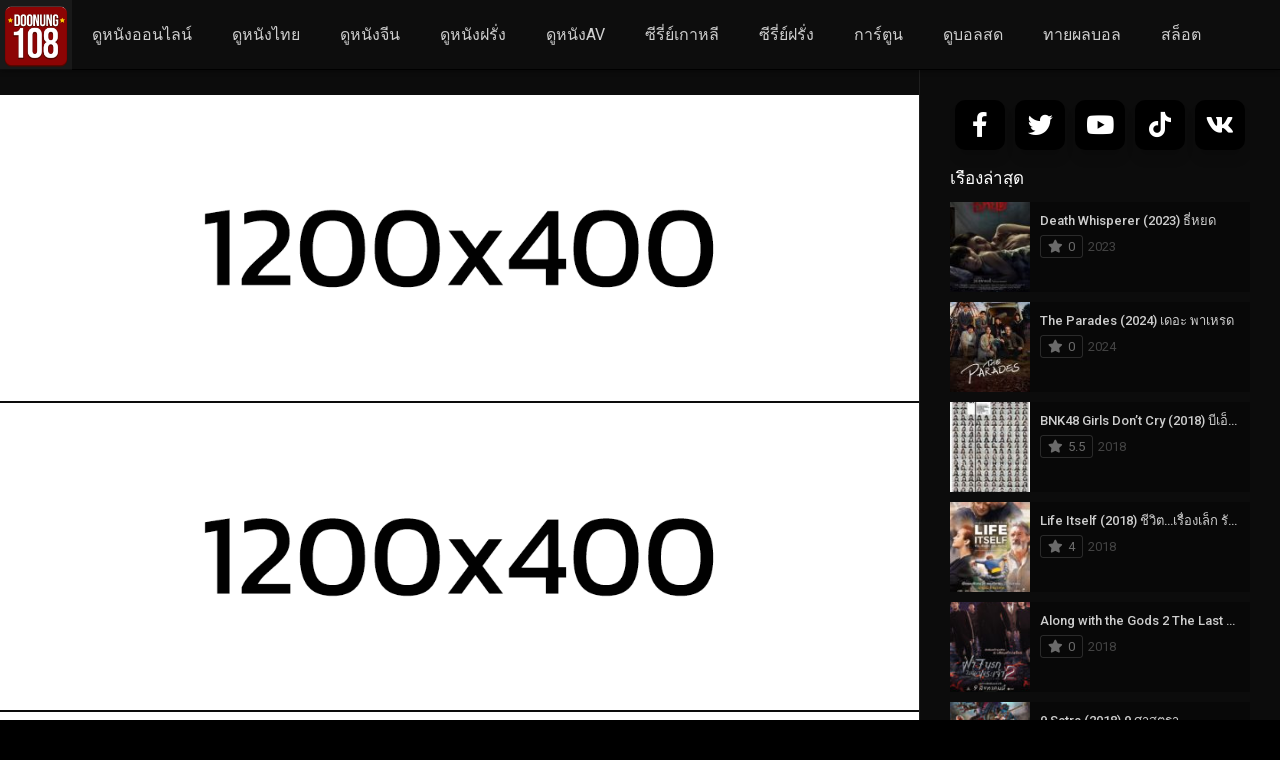

--- FILE ---
content_type: text/html; charset=UTF-8
request_url: https://doonung108.com/movies/when-i-get-home-my-wife-always-pretends-to-be-dead-2018-%E0%B8%9C%E0%B8%A1%E0%B8%A5%E0%B9%88%E0%B8%B0%E0%B9%80%E0%B8%9E%E0%B8%A5%E0%B8%B5%E0%B8%A2-%E0%B9%80%E0%B8%A1%E0%B8%B5%E0%B8%A2%E0%B9%81/
body_size: 24456
content:
<!DOCTYPE html><html lang="th"><head><meta charset="UTF-8" /><link rel='apple-touch-icon' href='https://doonung108.com/wp-content/uploads/2022/06/doonung108.1.png'/><meta name="apple-mobile-web-app-capable" content="yes"><meta name="apple-mobile-web-app-status-bar-style" content="black"><meta name="mobile-web-app-capable" content="yes"><meta name="viewport" content="width=device-width, initial-scale=1, shrink-to-fit=no"><title>ดูหนัง เรื่อง When I Get Home (2018) ผมล่ะเพลีย เมียแกล้งตาย</title><meta name="theme-color" content="#000000"><link rel='shortcut icon' href='https://doonung108.com/wp-content/uploads/2022/06/doonung108.1.png' type='image/x-icon' /> <style> #wpadminbar #wp-admin-bar-p404_free_top_button .ab-icon:before{content:"\f103";color:red;top:2px}</style> <meta name='robots' content='index, follow, max-image-preview:large, max-snippet:-1, max-video-preview:-1' /><!-- This site is optimized with the Yoast SEO Premium plugin v21.5 (Yoast SEO v26.7) - https://yoast.com/wordpress/plugins/seo/ --><title>ดูหนัง เรื่อง When I Get Home (2018) ผมล่ะเพลีย เมียแกล้งตาย</title><meta name="description" content="และแน่นอนว่าเมื่อทำไปนานๆ ไม่ว่าจะทุ่มทุนสร้างแค่ไหน จุนก็เริ่มเลี่ยน นำพาไปสู่คำถามว่า เธอต้องการสื่ออะไร?" /><link rel="canonical" href="https://doonung108.com/movies/when-i-get-home-my-wife-always-pretends-to-be-dead-2018-ผมล่ะเพลีย-เมียแ/" /><meta property="og:locale" content="th_TH" /><meta property="og:type" content="article" /><meta property="og:title" content="When I Get Home My Wife Always Pretends to Be Dead (2018) ผมล่ะเพลีย เมียแกล้งตาย" /><meta property="og:description" content="และแน่นอนว่าเมื่อทำไปนานๆ ไม่ว่าจะทุ่มทุนสร้างแค่ไหน จุนก็เริ่มเลี่ยน นำพาไปสู่คำถามว่า เธอต้องการสื่ออะไร?" /><meta property="og:url" content="https://doonung108.com/movies/when-i-get-home-my-wife-always-pretends-to-be-dead-2018-ผมล่ะเพลีย-เมียแ/" /><meta property="og:site_name" content="ดูหนังเต็มเรื่อง เว็บดูหนัง108 ดูหนังฟรีHD ไม่มีโฆษณา ดูหนังออนไลน์" /><meta property="og:image" content="https://doonung108.com/wp-content/uploads/2021/07/Fnqh64YtK8-1531456296_o.jpg" /><meta property="og:image:width" content="720" /><meta property="og:image:height" content="1029" /><meta property="og:image:type" content="image/jpeg" /><meta name="twitter:card" content="summary_large_image" /><meta name="twitter:label1" content="Est. reading time" /><meta name="twitter:data1" content="1 นาที" /><script type="application/ld+json" class="yoast-schema-graph">{"@context":"https://schema.org","@graph":[{"@type":"WebPage","@id":"https://doonung108.com/movies/when-i-get-home-my-wife-always-pretends-to-be-dead-2018-%e0%b8%9c%e0%b8%a1%e0%b8%a5%e0%b9%88%e0%b8%b0%e0%b9%80%e0%b8%9e%e0%b8%a5%e0%b8%b5%e0%b8%a2-%e0%b9%80%e0%b8%a1%e0%b8%b5%e0%b8%a2%e0%b9%81/","url":"https://doonung108.com/movies/when-i-get-home-my-wife-always-pretends-to-be-dead-2018-%e0%b8%9c%e0%b8%a1%e0%b8%a5%e0%b9%88%e0%b8%b0%e0%b9%80%e0%b8%9e%e0%b8%a5%e0%b8%b5%e0%b8%a2-%e0%b9%80%e0%b8%a1%e0%b8%b5%e0%b8%a2%e0%b9%81/","name":"ดูหนัง เรื่อง When I Get Home (2018) ผมล่ะเพลีย เมียแกล้งตาย","isPartOf":{"@id":"https://doonung108.com/#website"},"primaryImageOfPage":{"@id":"https://doonung108.com/movies/when-i-get-home-my-wife-always-pretends-to-be-dead-2018-%e0%b8%9c%e0%b8%a1%e0%b8%a5%e0%b9%88%e0%b8%b0%e0%b9%80%e0%b8%9e%e0%b8%a5%e0%b8%b5%e0%b8%a2-%e0%b9%80%e0%b8%a1%e0%b8%b5%e0%b8%a2%e0%b9%81/#primaryimage"},"image":{"@id":"https://doonung108.com/movies/when-i-get-home-my-wife-always-pretends-to-be-dead-2018-%e0%b8%9c%e0%b8%a1%e0%b8%a5%e0%b9%88%e0%b8%b0%e0%b9%80%e0%b8%9e%e0%b8%a5%e0%b8%b5%e0%b8%a2-%e0%b9%80%e0%b8%a1%e0%b8%b5%e0%b8%a2%e0%b9%81/#primaryimage"},"thumbnailUrl":"https://doonung108.com/wp-content/uploads/2021/07/Fnqh64YtK8-1531456296_o.jpg","datePublished":"2021-07-16T13:37:12+00:00","description":"และแน่นอนว่าเมื่อทำไปนานๆ ไม่ว่าจะทุ่มทุนสร้างแค่ไหน จุนก็เริ่มเลี่ยน นำพาไปสู่คำถามว่า เธอต้องการสื่ออะไร?","breadcrumb":{"@id":"https://doonung108.com/movies/when-i-get-home-my-wife-always-pretends-to-be-dead-2018-%e0%b8%9c%e0%b8%a1%e0%b8%a5%e0%b9%88%e0%b8%b0%e0%b9%80%e0%b8%9e%e0%b8%a5%e0%b8%b5%e0%b8%a2-%e0%b9%80%e0%b8%a1%e0%b8%b5%e0%b8%a2%e0%b9%81/#breadcrumb"},"inLanguage":"th","potentialAction":[{"@type":"ReadAction","target":["https://doonung108.com/movies/when-i-get-home-my-wife-always-pretends-to-be-dead-2018-%e0%b8%9c%e0%b8%a1%e0%b8%a5%e0%b9%88%e0%b8%b0%e0%b9%80%e0%b8%9e%e0%b8%a5%e0%b8%b5%e0%b8%a2-%e0%b9%80%e0%b8%a1%e0%b8%b5%e0%b8%a2%e0%b9%81/"]}]},{"@type":"ImageObject","inLanguage":"th","@id":"https://doonung108.com/movies/when-i-get-home-my-wife-always-pretends-to-be-dead-2018-%e0%b8%9c%e0%b8%a1%e0%b8%a5%e0%b9%88%e0%b8%b0%e0%b9%80%e0%b8%9e%e0%b8%a5%e0%b8%b5%e0%b8%a2-%e0%b9%80%e0%b8%a1%e0%b8%b5%e0%b8%a2%e0%b9%81/#primaryimage","url":"https://doonung108.com/wp-content/uploads/2021/07/Fnqh64YtK8-1531456296_o.jpg","contentUrl":"https://doonung108.com/wp-content/uploads/2021/07/Fnqh64YtK8-1531456296_o.jpg","width":720,"height":1029,"caption":"When I Get Home My Wife Always Pretends to Be Dead (2018) ผมล่ะเพลีย เมียแกล้งตาย"},{"@type":"BreadcrumbList","@id":"https://doonung108.com/movies/when-i-get-home-my-wife-always-pretends-to-be-dead-2018-%e0%b8%9c%e0%b8%a1%e0%b8%a5%e0%b9%88%e0%b8%b0%e0%b9%80%e0%b8%9e%e0%b8%a5%e0%b8%b5%e0%b8%a2-%e0%b9%80%e0%b8%a1%e0%b8%b5%e0%b8%a2%e0%b9%81/#breadcrumb","itemListElement":[{"@type":"ListItem","position":1,"name":"Home","item":"https://doonung108.com/"},{"@type":"ListItem","position":2,"name":"Movies","item":"https://doonung108.com/movies/"},{"@type":"ListItem","position":3,"name":"When I Get Home My Wife Always Pretends to Be Dead (2018) ผมล่ะเพลีย เมียแกล้งตาย"}]},{"@type":"WebSite","@id":"https://doonung108.com/#website","url":"https://doonung108.com/","name":"ดูหนังเต็มเรื่อง เว็บดูหนัง108 ดูหนังฟรีHD ไม่มีโฆษณา ดูหนังออนไลน์","description":"เว็บดูหนังเต็มเรื่องฟรี ภาพชัดระดับ 4K ดูหนัง108เต็มเรื่อง เว็บหนังมาสเตอร์ หนังชนโรง หนังเถื่อน ดูหนังไม่มีโฆษณา เราก็มีให้ดูครบจบที่เว็บเดียว อัพเดทหนังใหม่ๆ ทุกวัน ดูหนังHDเต็มเรื่อง ภาพชัด ซีรีย์ การ์ตูนมีหมด เพราะเราคือเว็บดูหนังฟรี108","publisher":{"@id":"https://doonung108.com/#organization"},"potentialAction":[{"@type":"SearchAction","target":{"@type":"EntryPoint","urlTemplate":"https://doonung108.com/?s={search_term_string}"},"query-input":{"@type":"PropertyValueSpecification","valueRequired":true,"valueName":"search_term_string"}}],"inLanguage":"th"},{"@type":"Organization","@id":"https://doonung108.com/#organization","name":"ดูหนังเต็มเรื่อง เว็บดูหนัง108 ดูหนังฟรีHD ไม่มีโฆษณา ดูหนังออนไลน์","url":"https://doonung108.com/","logo":{"@type":"ImageObject","inLanguage":"th","@id":"https://doonung108.com/#/schema/logo/image/","url":"https://doonung108.com/wp-content/uploads/2022/06/doonung108.1.png","contentUrl":"https://doonung108.com/wp-content/uploads/2022/06/doonung108.1.png","width":1040,"height":1040,"caption":"ดูหนังเต็มเรื่อง เว็บดูหนัง108 ดูหนังฟรีHD ไม่มีโฆษณา ดูหนังออนไลน์"},"image":{"@id":"https://doonung108.com/#/schema/logo/image/"}}]}</script><!-- / Yoast SEO Premium plugin. --><link rel='dns-prefetch' href='//fonts.googleapis.com' /><link href='https://fonts.gstatic.com' crossorigin rel='preconnect' /><link rel="alternate" type="application/rss+xml" title="ดูหนังเต็มเรื่อง เว็บดูหนัง108 ดูหนังฟรีHD ไม่มีโฆษณา ดูหนังออนไลน์ &raquo; ฟีด" href="https://doonung108.com/feed/" /><link rel="alternate" type="application/rss+xml" title="ดูหนังเต็มเรื่อง เว็บดูหนัง108 ดูหนังฟรีHD ไม่มีโฆษณา ดูหนังออนไลน์ &raquo; ฟีดความเห็น" href="https://doonung108.com/comments/feed/" /><link rel="alternate" type="application/rss+xml" title="ดูหนังเต็มเรื่อง เว็บดูหนัง108 ดูหนังฟรีHD ไม่มีโฆษณา ดูหนังออนไลน์ &raquo; When I Get Home My Wife Always Pretends to Be Dead (2018) ผมล่ะเพลีย เมียแกล้งตาย ฟีดความเห็น" href="https://doonung108.com/movies/when-i-get-home-my-wife-always-pretends-to-be-dead-2018-%e0%b8%9c%e0%b8%a1%e0%b8%a5%e0%b9%88%e0%b8%b0%e0%b9%80%e0%b8%9e%e0%b8%a5%e0%b8%b5%e0%b8%a2-%e0%b9%80%e0%b8%a1%e0%b8%b5%e0%b8%a2%e0%b9%81/feed/" /><link rel="alternate" title="oEmbed (JSON)" type="application/json+oembed" href="https://doonung108.com/wp-json/oembed/1.0/embed?url=https%3A%2F%2Fdoonung108.com%2Fmovies%2Fwhen-i-get-home-my-wife-always-pretends-to-be-dead-2018-%25e0%25b8%259c%25e0%25b8%25a1%25e0%25b8%25a5%25e0%25b9%2588%25e0%25b8%25b0%25e0%25b9%2580%25e0%25b8%259e%25e0%25b8%25a5%25e0%25b8%25b5%25e0%25b8%25a2-%25e0%25b9%2580%25e0%25b8%25a1%25e0%25b8%25b5%25e0%25b8%25a2%25e0%25b9%2581%2F" /><link rel="alternate" title="oEmbed (XML)" type="text/xml+oembed" href="https://doonung108.com/wp-json/oembed/1.0/embed?url=https%3A%2F%2Fdoonung108.com%2Fmovies%2Fwhen-i-get-home-my-wife-always-pretends-to-be-dead-2018-%25e0%25b8%259c%25e0%25b8%25a1%25e0%25b8%25a5%25e0%25b9%2588%25e0%25b8%25b0%25e0%25b9%2580%25e0%25b8%259e%25e0%25b8%25a5%25e0%25b8%25b5%25e0%25b8%25a2-%25e0%25b9%2580%25e0%25b8%25a1%25e0%25b8%25b5%25e0%25b8%25a2%25e0%25b9%2581%2F&#038;format=xml" /><style id='wp-img-auto-sizes-contain-inline-css' type='text/css'>img:is([sizes=auto i],[sizes^="auto," i]){contain-intrinsic-size:3000px 1500px}/*# sourceURL=wp-img-auto-sizes-contain-inline-css */</style><style id='wp-block-library-inline-css' type='text/css'>:root{--wp-block-synced-color:#7a00df;--wp-block-synced-color--rgb:122,0,223;--wp-bound-block-color:var(--wp-block-synced-color);--wp-editor-canvas-background:#ddd;--wp-admin-theme-color:#007cba;--wp-admin-theme-color--rgb:0,124,186;--wp-admin-theme-color-darker-10:#006ba1;--wp-admin-theme-color-darker-10--rgb:0,107,160.5;--wp-admin-theme-color-darker-20:#005a87;--wp-admin-theme-color-darker-20--rgb:0,90,135;--wp-admin-border-width-focus:2px}@media (min-resolution:192dpi){:root{--wp-admin-border-width-focus:1.5px}}.wp-element-button{cursor:pointer}:root .has-very-light-gray-background-color{background-color:#eee}:root .has-very-dark-gray-background-color{background-color:#313131}:root .has-very-light-gray-color{color:#eee}:root .has-very-dark-gray-color{color:#313131}:root .has-vivid-green-cyan-to-vivid-cyan-blue-gradient-background{background:linear-gradient(135deg,#00d084,#0693e3)}:root .has-purple-crush-gradient-background{background:linear-gradient(135deg,#34e2e4,#4721fb 50%,#ab1dfe)}:root .has-hazy-dawn-gradient-background{background:linear-gradient(135deg,#faaca8,#dad0ec)}:root .has-subdued-olive-gradient-background{background:linear-gradient(135deg,#fafae1,#67a671)}:root .has-atomic-cream-gradient-background{background:linear-gradient(135deg,#fdd79a,#004a59)}:root .has-nightshade-gradient-background{background:linear-gradient(135deg,#330968,#31cdcf)}:root .has-midnight-gradient-background{background:linear-gradient(135deg,#020381,#2874fc)}:root{--wp--preset--font-size--normal:16px;--wp--preset--font-size--huge:42px}.has-regular-font-size{font-size:1em}.has-larger-font-size{font-size:2.625em}.has-normal-font-size{font-size:var(--wp--preset--font-size--normal)}.has-huge-font-size{font-size:var(--wp--preset--font-size--huge)}.has-text-align-center{text-align:center}.has-text-align-left{text-align:left}.has-text-align-right{text-align:right}.has-fit-text{white-space:nowrap!important}#end-resizable-editor-section{display:none}.aligncenter{clear:both}.items-justified-left{justify-content:flex-start}.items-justified-center{justify-content:center}.items-justified-right{justify-content:flex-end}.items-justified-space-between{justify-content:space-between}.screen-reader-text{border:0;clip-path:inset(50%);height:1px;margin:-1px;overflow:hidden;padding:0;position:absolute;width:1px;word-wrap:normal!important}.screen-reader-text:focus{background-color:#ddd;clip-path:none;color:#444;display:block;font-size:1em;height:auto;left:5px;line-height:normal;padding:15px 23px 14px;text-decoration:none;top:5px;width:auto;z-index:100000}html:where(.has-border-color){border-style:solid}html:where([style*=border-top-color]){border-top-style:solid}html:where([style*=border-right-color]){border-right-style:solid}html:where([style*=border-bottom-color]){border-bottom-style:solid}html:where([style*=border-left-color]){border-left-style:solid}html:where([style*=border-width]){border-style:solid}html:where([style*=border-top-width]){border-top-style:solid}html:where([style*=border-right-width]){border-right-style:solid}html:where([style*=border-bottom-width]){border-bottom-style:solid}html:where([style*=border-left-width]){border-left-style:solid}html:where(img[class*=wp-image-]){height:auto;max-width:100%}:where(figure){margin:0 0 1em}html:where(.is-position-sticky){--wp-admin--admin-bar--position-offset:var(--wp-admin--admin-bar--height,0px)}@media screen and (max-width:600px){html:where(.is-position-sticky){--wp-admin--admin-bar--position-offset:0px}}/*# sourceURL=wp-block-library-inline-css */</style><style id='global-styles-inline-css' type='text/css'>:root{--wp--preset--aspect-ratio--square:1;--wp--preset--aspect-ratio--4-3:4/3;--wp--preset--aspect-ratio--3-4:3/4;--wp--preset--aspect-ratio--3-2:3/2;--wp--preset--aspect-ratio--2-3:2/3;--wp--preset--aspect-ratio--16-9:16/9;--wp--preset--aspect-ratio--9-16:9/16;--wp--preset--color--black:#000000;--wp--preset--color--cyan-bluish-gray:#abb8c3;--wp--preset--color--white:#ffffff;--wp--preset--color--pale-pink:#f78da7;--wp--preset--color--vivid-red:#cf2e2e;--wp--preset--color--luminous-vivid-orange:#ff6900;--wp--preset--color--luminous-vivid-amber:#fcb900;--wp--preset--color--light-green-cyan:#7bdcb5;--wp--preset--color--vivid-green-cyan:#00d084;--wp--preset--color--pale-cyan-blue:#8ed1fc;--wp--preset--color--vivid-cyan-blue:#0693e3;--wp--preset--color--vivid-purple:#9b51e0;--wp--preset--gradient--vivid-cyan-blue-to-vivid-purple:linear-gradient(135deg,rgb(6,147,227) 0%,rgb(155,81,224) 100%);--wp--preset--gradient--light-green-cyan-to-vivid-green-cyan:linear-gradient(135deg,rgb(122,220,180) 0%,rgb(0,208,130) 100%);--wp--preset--gradient--luminous-vivid-amber-to-luminous-vivid-orange:linear-gradient(135deg,rgb(252,185,0) 0%,rgb(255,105,0) 100%);--wp--preset--gradient--luminous-vivid-orange-to-vivid-red:linear-gradient(135deg,rgb(255,105,0) 0%,rgb(207,46,46) 100%);--wp--preset--gradient--very-light-gray-to-cyan-bluish-gray:linear-gradient(135deg,rgb(238,238,238) 0%,rgb(169,184,195) 100%);--wp--preset--gradient--cool-to-warm-spectrum:linear-gradient(135deg,rgb(74,234,220) 0%,rgb(151,120,209) 20%,rgb(207,42,186) 40%,rgb(238,44,130) 60%,rgb(251,105,98) 80%,rgb(254,248,76) 100%);--wp--preset--gradient--blush-light-purple:linear-gradient(135deg,rgb(255,206,236) 0%,rgb(152,150,240) 100%);--wp--preset--gradient--blush-bordeaux:linear-gradient(135deg,rgb(254,205,165) 0%,rgb(254,45,45) 50%,rgb(107,0,62) 100%);--wp--preset--gradient--luminous-dusk:linear-gradient(135deg,rgb(255,203,112) 0%,rgb(199,81,192) 50%,rgb(65,88,208) 100%);--wp--preset--gradient--pale-ocean:linear-gradient(135deg,rgb(255,245,203) 0%,rgb(182,227,212) 50%,rgb(51,167,181) 100%);--wp--preset--gradient--electric-grass:linear-gradient(135deg,rgb(202,248,128) 0%,rgb(113,206,126) 100%);--wp--preset--gradient--midnight:linear-gradient(135deg,rgb(2,3,129) 0%,rgb(40,116,252) 100%);--wp--preset--font-size--small:13px;--wp--preset--font-size--medium:20px;--wp--preset--font-size--large:36px;--wp--preset--font-size--x-large:42px;--wp--preset--spacing--20:0.44rem;--wp--preset--spacing--30:0.67rem;--wp--preset--spacing--40:1rem;--wp--preset--spacing--50:1.5rem;--wp--preset--spacing--60:2.25rem;--wp--preset--spacing--70:3.38rem;--wp--preset--spacing--80:5.06rem;--wp--preset--shadow--natural:6px 6px 9px rgba(0,0,0,0.2);--wp--preset--shadow--deep:12px 12px 50px rgba(0,0,0,0.4);--wp--preset--shadow--sharp:6px 6px 0px rgba(0,0,0,0.2);--wp--preset--shadow--outlined:6px 6px 0px -3px rgb(255,255,255),6px 6px rgb(0,0,0);--wp--preset--shadow--crisp:6px 6px 0px rgb(0,0,0)}:where(.is-layout-flex){gap:0.5em}:where(.is-layout-grid){gap:0.5em}body .is-layout-flex{display:flex}.is-layout-flex{flex-wrap:wrap;align-items:center}.is-layout-flex >:is(*,div){margin:0}body .is-layout-grid{display:grid}.is-layout-grid >:is(*,div){margin:0}:where(.wp-block-columns.is-layout-flex){gap:2em}:where(.wp-block-columns.is-layout-grid){gap:2em}:where(.wp-block-post-template.is-layout-flex){gap:1.25em}:where(.wp-block-post-template.is-layout-grid){gap:1.25em}.has-black-color{color:var(--wp--preset--color--black) !important}.has-cyan-bluish-gray-color{color:var(--wp--preset--color--cyan-bluish-gray) !important}.has-white-color{color:var(--wp--preset--color--white) !important}.has-pale-pink-color{color:var(--wp--preset--color--pale-pink) !important}.has-vivid-red-color{color:var(--wp--preset--color--vivid-red) !important}.has-luminous-vivid-orange-color{color:var(--wp--preset--color--luminous-vivid-orange) !important}.has-luminous-vivid-amber-color{color:var(--wp--preset--color--luminous-vivid-amber) !important}.has-light-green-cyan-color{color:var(--wp--preset--color--light-green-cyan) !important}.has-vivid-green-cyan-color{color:var(--wp--preset--color--vivid-green-cyan) !important}.has-pale-cyan-blue-color{color:var(--wp--preset--color--pale-cyan-blue) !important}.has-vivid-cyan-blue-color{color:var(--wp--preset--color--vivid-cyan-blue) !important}.has-vivid-purple-color{color:var(--wp--preset--color--vivid-purple) !important}.has-black-background-color{background-color:var(--wp--preset--color--black) !important}.has-cyan-bluish-gray-background-color{background-color:var(--wp--preset--color--cyan-bluish-gray) !important}.has-white-background-color{background-color:var(--wp--preset--color--white) !important}.has-pale-pink-background-color{background-color:var(--wp--preset--color--pale-pink) !important}.has-vivid-red-background-color{background-color:var(--wp--preset--color--vivid-red) !important}.has-luminous-vivid-orange-background-color{background-color:var(--wp--preset--color--luminous-vivid-orange) !important}.has-luminous-vivid-amber-background-color{background-color:var(--wp--preset--color--luminous-vivid-amber) !important}.has-light-green-cyan-background-color{background-color:var(--wp--preset--color--light-green-cyan) !important}.has-vivid-green-cyan-background-color{background-color:var(--wp--preset--color--vivid-green-cyan) !important}.has-pale-cyan-blue-background-color{background-color:var(--wp--preset--color--pale-cyan-blue) !important}.has-vivid-cyan-blue-background-color{background-color:var(--wp--preset--color--vivid-cyan-blue) !important}.has-vivid-purple-background-color{background-color:var(--wp--preset--color--vivid-purple) !important}.has-black-border-color{border-color:var(--wp--preset--color--black) !important}.has-cyan-bluish-gray-border-color{border-color:var(--wp--preset--color--cyan-bluish-gray) !important}.has-white-border-color{border-color:var(--wp--preset--color--white) !important}.has-pale-pink-border-color{border-color:var(--wp--preset--color--pale-pink) !important}.has-vivid-red-border-color{border-color:var(--wp--preset--color--vivid-red) !important}.has-luminous-vivid-orange-border-color{border-color:var(--wp--preset--color--luminous-vivid-orange) !important}.has-luminous-vivid-amber-border-color{border-color:var(--wp--preset--color--luminous-vivid-amber) !important}.has-light-green-cyan-border-color{border-color:var(--wp--preset--color--light-green-cyan) !important}.has-vivid-green-cyan-border-color{border-color:var(--wp--preset--color--vivid-green-cyan) !important}.has-pale-cyan-blue-border-color{border-color:var(--wp--preset--color--pale-cyan-blue) !important}.has-vivid-cyan-blue-border-color{border-color:var(--wp--preset--color--vivid-cyan-blue) !important}.has-vivid-purple-border-color{border-color:var(--wp--preset--color--vivid-purple) !important}.has-vivid-cyan-blue-to-vivid-purple-gradient-background{background:var(--wp--preset--gradient--vivid-cyan-blue-to-vivid-purple) !important}.has-light-green-cyan-to-vivid-green-cyan-gradient-background{background:var(--wp--preset--gradient--light-green-cyan-to-vivid-green-cyan) !important}.has-luminous-vivid-amber-to-luminous-vivid-orange-gradient-background{background:var(--wp--preset--gradient--luminous-vivid-amber-to-luminous-vivid-orange) !important}.has-luminous-vivid-orange-to-vivid-red-gradient-background{background:var(--wp--preset--gradient--luminous-vivid-orange-to-vivid-red) !important}.has-very-light-gray-to-cyan-bluish-gray-gradient-background{background:var(--wp--preset--gradient--very-light-gray-to-cyan-bluish-gray) !important}.has-cool-to-warm-spectrum-gradient-background{background:var(--wp--preset--gradient--cool-to-warm-spectrum) !important}.has-blush-light-purple-gradient-background{background:var(--wp--preset--gradient--blush-light-purple) !important}.has-blush-bordeaux-gradient-background{background:var(--wp--preset--gradient--blush-bordeaux) !important}.has-luminous-dusk-gradient-background{background:var(--wp--preset--gradient--luminous-dusk) !important}.has-pale-ocean-gradient-background{background:var(--wp--preset--gradient--pale-ocean) !important}.has-electric-grass-gradient-background{background:var(--wp--preset--gradient--electric-grass) !important}.has-midnight-gradient-background{background:var(--wp--preset--gradient--midnight) !important}.has-small-font-size{font-size:var(--wp--preset--font-size--small) !important}.has-medium-font-size{font-size:var(--wp--preset--font-size--medium) !important}.has-large-font-size{font-size:var(--wp--preset--font-size--large) !important}.has-x-large-font-size{font-size:var(--wp--preset--font-size--x-large) !important}/*# sourceURL=global-styles-inline-css */</style><style id='classic-theme-styles-inline-css' type='text/css'>/*! This file is auto-generated */.wp-block-button__link{color:#fff;background-color:#32373c;border-radius:9999px;box-shadow:none;text-decoration:none;padding:calc(.667em + 2px) calc(1.333em + 2px);font-size:1.125em}.wp-block-file__button{background:#32373c;color:#fff;text-decoration:none}/*# sourceURL=/wp-includes/css/classic-themes.min.css */</style><link rel='stylesheet' id='fontawesome-pro-css' href='https://doonung108.com/wp-content/themes/dooplay/assets/fontawesome/css/all.min.css?ver=5.15.1' type='text/css' media='all' /><link rel='stylesheet' id='owl-carousel-css' href='https://doonung108.com/wp-content/themes/dooplay/assets/css/front.owl.min.css?ver=2.5.5' type='text/css' media='all' /><link rel='stylesheet' id='google-fonts-css' href='https://fonts.googleapis.com/css?family=Roboto%3A300%2C400%2C500%2C700&#038;ver=2.5.5' type='text/css' media='all' /><link rel='stylesheet' id='scrollbar-css' href='https://doonung108.com/wp-content/themes/dooplay/assets/css/front.crollbar.min.css?ver=2.5.5' type='text/css' media='all' /><link rel='stylesheet' id='dooplay-css' href='https://doonung108.com/wp-content/themes/dooplay/assets/css/front.style.min.css?ver=2.5.5' type='text/css' media='all' /><link rel='stylesheet' id='dooplay-color-scheme-css' href='https://doonung108.com/wp-content/themes/dooplay/assets/css/colors.dark.min.css?ver=2.5.5' type='text/css' media='all' /><link rel='stylesheet' id='dooplay-responsive-css' href='https://doonung108.com/wp-content/themes/dooplay/assets/css/front.mobile.min.css?ver=2.5.5' type='text/css' media='all' /><link rel='stylesheet' id='blueimp-gallery-css' href='https://doonung108.com/wp-content/themes/dooplay/assets/css/front.gallery.min.css?ver=2.5.5' type='text/css' media='all' /><script type="text/javascript" src="https://doonung108.com/wp-content/plugins/iammovie-dooplay/Inc/Core/../../assets/js/jquery.js?ver=6.9" id="iamquery-js"></script><script type="text/javascript" src="https://doonung108.com/wp-content/plugins/iammovie-dooplay/Inc/Core/../../assets/js/iamcountv1.1.js?ver=6.9" id="iamcountads-js"></script><script type="text/javascript" src="https://doonung108.com/wp-includes/js/jquery/jquery.min.js?ver=3.7.1" id="jquery-core-js"></script><script type="text/javascript" src="https://doonung108.com/wp-includes/js/jquery/jquery-migrate.min.js?ver=3.4.1" id="jquery-migrate-js"></script><script type="text/javascript" src="https://doonung108.com/wp-content/themes/dooplay/assets/js/lib/lazyload.js?ver=2.5.5" id="lazyload-js"></script><script type="text/javascript" src="https://doonung108.com/wp-content/themes/dooplay/assets/js/lib/pwsscrollbar.js?ver=2.5.5" id="scrollbar-js"></script><script type="text/javascript" src="https://doonung108.com/wp-content/themes/dooplay/assets/js/lib/owlcarousel.js?ver=2.5.5" id="owl-carousel-js"></script><script type="text/javascript" src="https://doonung108.com/wp-content/themes/dooplay/assets/js/lib/idtabs.js?ver=2.5.5" id="idTabs-js"></script><script type="text/javascript" src="https://doonung108.com/wp-content/themes/dooplay/assets/js/lib/isrepeater.js?ver=2.5.5" id="dtRepeat-js"></script><script type="text/javascript" id="dt_main_ajax-js-extra">/* <![CDATA[ */var dtAjax = {"url":"/wp-admin/admin-ajax.php","player_api":"https://doonung108.com/wp-json/dooplayer/v2/","play_ajaxmd":"1","play_method":"admin_ajax","googlercptc":null,"classitem":"6","loading":"Loading..","afavorites":"Add to favorites","rfavorites":"Remove of favorites","views":"Views","remove":"Remove","isawit":"I saw it","send":"Data send..","updating":"Updating data..","error":"Error","pending":"Pending review","ltipe":"Download","sending":"Sending data","enabled":"Enable","disabled":"Disable","trash":"Delete","lshared":"Links Shared","ladmin":"Manage pending links","sendingrep":"Please wait, sending data..","ready":"Ready","deletelin":"Do you really want to delete this link?"};//# sourceURL=dt_main_ajax-js-extra
/* ]]> */</script><script type="text/javascript" src="https://doonung108.com/wp-content/themes/dooplay/assets/js/front.ajax.min.js?ver=2.5.5" id="dt_main_ajax-js"></script><script type="text/javascript" src="https://doonung108.com/wp-content/themes/dooplay/assets/js/lib/blueimp.js?ver=2.5.5" id="blueimp-gallery-js"></script><script type="text/javascript" src="https://doonung108.com/wp-content/themes/dooplay/assets/js/lib/starstruck.raty.js?ver=2.5.5" id="jquery-raty-js"></script><script type="text/javascript" id="starstruck-js-js-extra">/* <![CDATA[ */var ss_l18n = {"enable_movies":"1","enable_tvshows":"1","enable_seasons":"1","enable_episodes":"1","require_login":"","nonce":"e1b15b7cc1","url":"/wp-admin/admin-ajax.php"};//# sourceURL=starstruck-js-js-extra
/* ]]> */</script><script type="text/javascript" src="https://doonung108.com/wp-content/themes/dooplay/assets/js/lib/starstruck.js?ver=2.5.5" id="starstruck-js-js"></script><link rel="https://api.w.org/" href="https://doonung108.com/wp-json/" /><link rel="alternate" title="JSON" type="application/json" href="https://doonung108.com/wp-json/wp/v2/movies/2451" /><link rel="EditURI" type="application/rsd+xml" title="RSD" href="https://doonung108.com/xmlrpc.php?rsd" /><meta name="generator" content="WordPress 6.9" /><link rel='shortlink' href='https://doonung108.com/?p=2451' /><meta name="ahrefs-site-verification" content="912b00ce84f4f2e13a6e6937a8464efe343b97a31ce942e8f6f6da522c036fcc"><meta name="google-site-verification" content="_L1md9zHL2pmfyVuOmTgqEcWoqZ7olY1NVpJu7qlzkA" /><!-- Google tag (gtag.js) --><script async src="https://www.googletagmanager.com/gtag/js?id=G-T6N4SDKM6Y"></script><script>window.dataLayer = window.dataLayer || [];function gtag(){dataLayer.push(arguments);}gtag('js', new Date());gtag('config', 'G-T6N4SDKM6Y');</script><div id="fb-root"></div><script type="text/javascript">(function(d, s, id) {var js, fjs = d.getElementsByTagName(s)[0];if (d.getElementById(id)) return;js = d.createElement(s); js.id = id;js.src = "https://connect.facebook.net/en_US/sdk.js#xfbml=1&version=v2.6&appId=";fjs.parentNode.insertBefore(js, fjs);}(document, 'script', 'facebook-jssdk'));</script><script type="text/javascript">jQuery(document).ready(function(a){"false"==dtGonza.mobile&&a(window).load(function(){a(".scrolling").mCustomScrollbar({theme:"minimal-dark",scrollInertia:200,scrollButtons:{enable:!0},callbacks:{onTotalScrollOffset:100,alwaysTriggerOffsets:!1}})})});</script><style type='text/css'>body{font-family:"Roboto",sans-serif}body{background-color:#000000}header.main .hbox,#contenedor,footer.main .fbox{max-width:1600px}a,.home-blog-post .entry-date .date,.top-imdb-item:hover>.title a,.module .content .items .item .data h3 a:hover,.head-main-nav ul.main-header li:hover>a,.login_box .box a.register{color:#e88420}.nav_items_module a.btn:hover,.pagination span.current,.w_item_b a:hover>.data .wextra b:before,.comment-respond h3:before,footer.main .fbox .fmenu ul li a:hover{color:#e88420}header.main .hbox .search form button[type=submit]:hover,.loading,#seasons .se-c .se-a ul.episodios li .episodiotitle a:hover,.sgeneros a:hover,.page_user nav.user ul li a:hover{color:#e88420}footer.main .fbox .fmenu ul li.current-menu-item a,.posts .meta .autor i,.pag_episodes .item a:hover,a.link_a:hover,ul.smenu li a:hover{color:#e88420}header.responsive .nav a.active:before,header.responsive .search a.active:before,.dtuser a.clicklogin:hover,.menuresp .menu ul.resp li a:hover,.menuresp .menu ul.resp li ul.sub-menu li a:hover{color:#e88420}.sl-wrapper a:before,table.account_links tbody td a:hover,.dt_mainmeta nav.genres ul li a:hover{color:#e88420}.dt_mainmeta nav.genres ul li.current-cat a:before,.dooplay_player .options ul li:hover span.title{color:#e88420}.head-main-nav ul.main-header li ul.sub-menu li a:hover,form.form-resp-ab button[type=submit]:hover>span,.sidebar aside.widget ul li a:hover{color:#e88420}header.top_imdb h1.top-imdb-h1 span,article.post .information .meta span.autor,.w_item_c a:hover>.rating i,span.comment-author-link,.pagination a:hover{color:#e88420}.letter_home ul.glossary li a:hover,.letter_home ul.glossary li a.active,.user_control a.in-list{color:#e88420}.headitems a#dooplay_signout:hover,.login_box .box a#c_loginbox:hover{color:#e88420}.report_modal .box .form form fieldset label:hover > span.title{color:#e88420}.linktabs ul li a.selected,ul.smenu li a.selected,a.liked,.module .content header span a.see-all,.page_user nav.user ul li a.selected,.dt_mainmeta nav.releases ul li a:hover{background:#e88420}a.see_all,p.form-submit input[type=submit]:hover,.report-video-form fieldset input[type=submit],a.mtoc,.contact .wrapper fieldset input[type=submit],span.item_type,a.main{background:#e88420}.post-comments .comment-reply-link:hover,#seasons .se-c .se-q span.se-o,#edit_link .box .form_edit .cerrar a:hover{background:#e88420}.user_edit_control ul li a.selected,form.update_profile fieldset input[type=submit],.page_user .content .paged a.load_more:hover,#edit_link .box .form_edit fieldset input[type="submit"]{background:#e88420}.login_box .box input[type="submit"],.form_post_lik .control .left a.add_row:hover,.form_post_lik .table table tbody tr td a.remove_row:hover,.form_post_lik .control .right input[type="submit"]{background:#e88420}#dt_contenedor{background-color:#000000}.plyr input[type=range]::-ms-fill-lower{background:#e88420}.menuresp .menu .user a.ctgs,.menuresp .menu .user .logout a:hover{background:#e88420}.plyr input[type=range]:active::-webkit-slider-thumb{background:#e88420}.plyr input[type=range]:active::-moz-range-thumb{background:#e88420}.plyr input[type=range]:active::-ms-thumb{background:#e88420}.tagcloud a:hover,ul.abc li a:hover,ul.abc li a.select,{background:#e88420}.featu{background:#00be08}.report_modal .box .form form fieldset input[type=submit]{background-color:#e88420}.contact .wrapper fieldset input[type=text]:focus,.contact .wrapper fieldset textarea:focus,header.main .hbox .dt_user ul li ul li:hover > a,.login_box .box a.register{border-color:#e88420}.module .content header h1{border-color:#e88420}.module .content header h2{border-color:#e88420}a.see_all{border-color:#e88420}.top-imdb-list h3{border-color:#e88420}.user_edit_control ul li a.selected:before{border-top-color:#e88420}header.main .loading{color:#fff!important}.starstruck .star-on-png:before{color:#e88420}header.main .hbox .logo img{width:auto;height:72px}header.main .hbox .logo{padding:0px}#dt_contenedor{background:url(/wp-content/uploads/2022/01/bg.jpeg) no-repeat center center fixed}header.responsive .logo img{width:auto;height:80px}footer.main .fcmpbox .primary .fotlogo{float:left;max-width:100%}</style><link rel="icon" href="https://doonung108.com/wp-content/uploads/2022/05/cropped-doonung108.1-32x32.png" sizes="32x32" /><link rel="icon" href="https://doonung108.com/wp-content/uploads/2022/05/cropped-doonung108.1-192x192.png" sizes="192x192" /><link rel="apple-touch-icon" href="https://doonung108.com/wp-content/uploads/2022/05/cropped-doonung108.1-180x180.png" /><meta name="msapplication-TileImage" content="https://doonung108.com/wp-content/uploads/2022/05/cropped-doonung108.1-270x270.png" /><style type="text/css" id="wp-custom-css">/* *{font-family:'Arial',san serif}*//* html,body{display:grid;height:100%;width:100%;place-items:center;background:linear-gradient(315deg,#ffffff,#d7e1ec )}*/.wrapper{display:inline-flex}.wrapper .icon{margin:0 5px;cursor:pointer;display:flex;align-items:center;justify-content:center;flex-direction:column;position:relative;z-index:2}.wrapper .icon span{position:relative;z-index:2;height:50px;width:50px;display:block;background:#000;box-shadow:0 10px 10px rgba(0,0,0,0.1);border-radius:20%;text-align:center;transition:all 0.4s cubic-bezier(0.68,-0.55,0.265,1.55)}.wrapper .icon span i{color:#fff;font-size:25px;line-height:50px}.wrapper .icon .tooltip{position:absolute;top:0px;background:#fff;box-shadow:0 10px 10px rgba(0,0,0,0.1);font-size:20px;padding:10px 18px;border-radius:25px;color:white;opacity:0;pointer-events:none;transition:all 0.4s cubic-bezier(0.68,-0.55,0.265,1.55)}.wrapper .icon:hover .tooltip{opacity:1;pointer-events:auto;top:-70px}.wrapper .icon .tooltip:before{position:absolute;content:"";height:15px;width:15px;bottom:-8px;left:50%;transform:translateX(-50%) rotate(45deg)}.wrapper .icon:hover span,.wrapp .icon:hover .tooltip{text-shadow:0px -1px 0px rgba(0,0,0,0.4)}.wrapper .icon:hover span{color:#fff}.wrapper .facebook:hover span,.wrapper .facebook:hover .tooltip,.wrapper .facebook:hover .tooltip:before{background:#3B5999}.wrapper .twitter:hover span,.wrapper .twitter:hover .tooltip,.wrapper .twitter:hover .tooltip:before{background:#46C1F6}.wrapper .youtube:hover span,.wrapper .youtube:hover .tooltip,.wrapper .youtube:hover .tooltip:before{background:#de463b}.wrapper .tiktok:hover span,.wrapper .tiktok:hover .tooltip,.wrapper .tiktok:hover .tooltip:before{background:#262626}.wrapper .vk:hover span,.wrapper .vk:hover .tooltip,.wrapper .vk:hover .tooltip:before{background:#0077ff}</style></head><body class="wp-singular movies-template-default single single-movies postid-2451 wp-theme-dooplay"><div id="dt_contenedor"><header id="header" class="main"><div class="hbox"><div class="fix-hidden"><div class="logo"><a href="https://doonung108.com"><img src='https://doonung108.com/wp-content/uploads/2022/06/doonung108.1.png' alt='ดูหนังเต็มเรื่อง เว็บดูหนัง108 ดูหนังฟรีHD ไม่มีโฆษณา ดูหนังออนไลน์'/></a></div><div class="head-main-nav"><div class="menu-main-container"><ul id="main_header" class="main-header"><li id="menu-item-17" class="menu-item menu-item-type-custom menu-item-object-custom menu-item-17"><a href="/movies/">ดูหนังออนไลน์</a></li><li id="menu-item-18187" class="menu-item menu-item-type-custom menu-item-object-custom menu-item-18187"><a href="https://doonung108.com/genre/%e0%b8%ab%e0%b8%99%e0%b8%b1%e0%b8%87%e0%b9%84%e0%b8%97%e0%b8%a2/">ดูหนังไทย</a></li><li id="menu-item-18188" class="menu-item menu-item-type-custom menu-item-object-custom menu-item-18188"><a href="https://doonung108.com/genre/%e0%b8%ab%e0%b8%99%e0%b8%b1%e0%b8%87%e0%b8%88%e0%b8%b5%e0%b8%99/">ดูหนังจีน</a></li><li id="menu-item-18189" class="menu-item menu-item-type-custom menu-item-object-custom menu-item-18189"><a href="https://doonung108.com/genre/%e0%b8%ab%e0%b8%99%e0%b8%b1%e0%b8%87%e0%b8%9d%e0%b8%a3%e0%b8%b1%e0%b9%88%e0%b8%87/">ดูหนังฝรั่ง</a></li><li id="menu-item-18190" class="menu-item menu-item-type-custom menu-item-object-custom menu-item-18190"><a href="https://doonung108.com/genre/%e0%b8%ab%e0%b8%99%e0%b8%b1%e0%b8%87%e0%b9%80%e0%b8%a3%e0%b8%97/">ดูหนังAV</a></li><li id="menu-item-18" class="menu-item menu-item-type-custom menu-item-object-custom menu-item-18"><a href="/genre/ซีรี่ย์เกาหลี/">ซีรี่ย์เกาหลี</a></li><li id="menu-item-19" class="menu-item menu-item-type-custom menu-item-object-custom menu-item-19"><a href="/genre/ซีรี่ย์ฝรั่ง/">ซีรี่ย์ฝรั่ง</a></li><li id="menu-item-20" class="menu-item menu-item-type-custom menu-item-object-custom menu-item-20"><a href="/genre/การ์ตูน/">การ์ตูน</a></li><li id="menu-item-22" class="menu-item menu-item-type-custom menu-item-object-custom menu-item-22"><a href="#">ดูบอลสด</a></li><li id="menu-item-15439" class="menu-item menu-item-type-custom menu-item-object-custom menu-item-15439"><a href="#">ทายผลบอล</a></li><li id="menu-item-15458" class="menu-item menu-item-type-custom menu-item-object-custom menu-item-15458"><a href="#">สล็อต</a></li></ul></div></div><div class="headitems "><div id="advc-menu" class="search"><form method="get" id="searchform" action="https://doonung108.com"><input type="text" placeholder="Search..." name="s" id="s" value="" autocomplete="off"><button class="search-button" type="submit"><span class="fas fa-search"></span></button></form></div><!-- end search --><!-- end dt_user --></div></div><div class="live-search ltr"></div></div></header><div class="fixheadresp"><header class="responsive"><div class="nav"><a class="aresp nav-resp"></a></div><div class="search"><a class="aresp search-resp"></a></div><div class="logo"> <a href="https://doonung108.com/"><img src='https://doonung108.com/wp-content/uploads/2022/06/doonung108.1.png' alt='ดูหนังเต็มเรื่อง เว็บดูหนัง108 ดูหนังฟรีHD ไม่มีโฆษณา ดูหนังออนไลน์'/></a> </div></header><div class="search_responsive"><form method="get" id="form-search-resp" class="form-resp-ab" action="https://doonung108.com"><input type="text" placeholder="Search..." name="s" id="ms" value="" autocomplete="off"><button type="submit" class="search-button"><span class="fas fa-search"></span></button></form><div class="live-search"></div></div><div id="arch-menu" class="menuresp"><div class="menu"><div class="menu-main-container"><ul id="main_header" class="resp"><li class="menu-item menu-item-type-custom menu-item-object-custom menu-item-17"><a href="/movies/">ดูหนังออนไลน์</a></li><li class="menu-item menu-item-type-custom menu-item-object-custom menu-item-18187"><a href="https://doonung108.com/genre/%e0%b8%ab%e0%b8%99%e0%b8%b1%e0%b8%87%e0%b9%84%e0%b8%97%e0%b8%a2/">ดูหนังไทย</a></li><li class="menu-item menu-item-type-custom menu-item-object-custom menu-item-18188"><a href="https://doonung108.com/genre/%e0%b8%ab%e0%b8%99%e0%b8%b1%e0%b8%87%e0%b8%88%e0%b8%b5%e0%b8%99/">ดูหนังจีน</a></li><li class="menu-item menu-item-type-custom menu-item-object-custom menu-item-18189"><a href="https://doonung108.com/genre/%e0%b8%ab%e0%b8%99%e0%b8%b1%e0%b8%87%e0%b8%9d%e0%b8%a3%e0%b8%b1%e0%b9%88%e0%b8%87/">ดูหนังฝรั่ง</a></li><li class="menu-item menu-item-type-custom menu-item-object-custom menu-item-18190"><a href="https://doonung108.com/genre/%e0%b8%ab%e0%b8%99%e0%b8%b1%e0%b8%87%e0%b9%80%e0%b8%a3%e0%b8%97/">ดูหนังAV</a></li><li class="menu-item menu-item-type-custom menu-item-object-custom menu-item-18"><a href="/genre/ซีรี่ย์เกาหลี/">ซีรี่ย์เกาหลี</a></li><li class="menu-item menu-item-type-custom menu-item-object-custom menu-item-19"><a href="/genre/ซีรี่ย์ฝรั่ง/">ซีรี่ย์ฝรั่ง</a></li><li class="menu-item menu-item-type-custom menu-item-object-custom menu-item-20"><a href="/genre/การ์ตูน/">การ์ตูน</a></li><li class="menu-item menu-item-type-custom menu-item-object-custom menu-item-22"><a href="#">ดูบอลสด</a></li><li class="menu-item menu-item-type-custom menu-item-object-custom menu-item-15439"><a href="#">ทายผลบอล</a></li><li class="menu-item menu-item-type-custom menu-item-object-custom menu-item-15458"><a href="#">สล็อต</a></li></ul></div></div></div></div><div id="contenedor"><div class="login_box"> <div class="box"> <a id="c_loginbox"><i class="fas fa-times"></i></a> <h3>Login to your account</h3> <form method="post" id="dooplay_login_user"> <fieldset class="user"><input type="text" name="log" placeholder="Username"></fieldset> <fieldset class="password"><input type="password" name="pwd" placeholder="Password"></fieldset> <label><input name="rmb" type="checkbox" id="rememberme" value="forever" checked> Remember Me</label> <fieldset class="submit"><input id="dooplay_login_btn" data-btntext="Log in" type="submit" value="Log in"></fieldset> <a class="register" href="https://doonung108.com/account/?action=sign-in">Register a new account</a> <label><a class="pteks" href="https://doonung108.com/wp-login.php?action=lostpassword">Lost your password?</a></label> <input type="hidden" name="red" value="https://doonung108.com/movies/when-i-get-home-my-wife-always-pretends-to-be-dead-2018-%E0%B8%9C%E0%B8%A1%E0%B8%A5%E0%B9%88%E0%B8%B0%E0%B9%80%E0%B8%9E%E0%B8%A5%E0%B8%B5%E0%B8%A2-%E0%B9%80%E0%B8%A1%E0%B8%B5%E0%B8%A2%E0%B9%81/"> <input type="hidden" name="action" value="dooplay_login"> </form> </div></div><style>header.main .hbox .logo img{height:72px}header.main .hbox .logo{padding:0px}header.responsive .logo img{height:50px}</style><style>#dt_contenedor{background-image:url();background-repeat:no-repeat;background-attachment:fixed;background-size:cover;background-position:50% 0%}</style><!-- Report Content --><div id="moda-report-video-error" class="report_modal hidde"> <div class="box animation-3"> <div class="form"> <h3 id="report-title"><span>What's happening?</span> <a class="close-modal-report"><i class="fas fa-times"></i></a></h3> <div id="report-response-message"></div> <div class="dooplay-report-form"> <form id="dooplay-report-form"> <fieldset> <label> <input class="report-video-checkbox" type="checkbox" name="problem[]" autocomplete="off" value="labeling"> <span class="title">Labeling problem</span> <span class="text">Wrong title or summary, or episode out of order</span> </label> <label> <input class="report-video-checkbox" type="checkbox" name="problem[]" autocomplete="off" value="video"> <span class="title">Video Problem</span> <span class="text">Blurry, cuts out, or looks strange in some way</span> </label> <label> <input class="report-video-checkbox" type="checkbox" name="problem[]" autocomplete="off" value="audio"> <span class="title">Sound Problem</span> <span class="text">Hard to hear, not matched with video, or missing in some parts</span> </label> <label> <input class="report-video-checkbox" type="checkbox" name="problem[]" autocomplete="off" value="caption"> <span class="title">Subtitles or captions problem</span> <span class="text">Missing, hard to read, not matched with sound, misspellings, or poor translations</span> </label> <label> <input class="report-video-checkbox" type="checkbox" name="problem[]" autocomplete="off" value="buffering"> <span class="title">Buffering or connection problem</span> <span class="text">Frequent rebuffering, playback won't start, or other problem</span> </label> </fieldset> <fieldset id="report-video-message-field"> <textarea name="message" rows="3" placeholder="What is the problem? Please explain.."></textarea> </fieldset> <fieldset id="report-video-email-field"> <input type="email" name="email" placeholder="Email address"> </fieldset> <fieldset id="report-video-button-field"> <input id="report-submit-button" type="submit" value="Send report"> <input type="hidden" name="action" value="dbmovies_inboxes_form"> <input type="hidden" name="type" value="report"> <input type="hidden" name="postid" value="2451"> <input type="hidden" name ="nonce" value="e379cf314c"> </fieldset> </form> </div> </div> </div></div><!-- Big Player --><!-- Start Single --><div id="single" class="dtsingle" itemscope itemtype="http://schema.org/Movie"> <!-- Edit link response Ajax --> <div id="edit_link"></div> <!-- Start Post --> <div class="content right"> <div class="module_single_ads"><a href="https://ufamn.org/"_blank" class="iamtheme-ads"> <img alt="" src="https://doonung108.com/wp-content/uploads/2025/07/banner-1200-400.png" width="100%"></a><a href=""_blank" class="iamtheme-ads"> <img alt="" src="https://doonung108.com/wp-content/uploads/2025/07/banner-1200-400.png" width="100%"></a><a href=""_blank" class="iamtheme-ads"> <img alt="" src="https://doonung108.com/wp-content/uploads/2025/07/banner-1200-400.png" width="100%"></a><a href=""_blank" class="iamtheme-ads"> <img alt="" src="https://doonung108.com/wp-content/uploads/2025/07/banner-1200-400.png" width="100%"></a><a href=""_blank" class="iamtheme-ads"> <img alt="" src="https://doonung108.com/wp-content/uploads/2025/07/banner-1200-400.png" width="100%"></a></div> <!-- Views Counter --> <!-- Regular Player and Player Options --> <div class='dooplay_player'><div id='playcontainer' class='play'><div id='dooplay_player_response'></div></div><h2>Video Sources <span id='playernotice' data-text='852 Views'>852 Views</span> <a href='#' class='report-video-error'>Report Error</a></h2><div id='playeroptions' class='options scrolling'><ul id='playeroptionsul' class='ajax_mode'><li id='player-option-trailer' class='dooplay_player_option' data-post='2451' data-type='movie' data-nume='trailer'><i class='fas fa-play-circle'></i><span class='title'>Watch trailer</span><span class='flag'><i class='yt fab fa-youtube'></i></span><span class='loader'></span></li><li id='player-option-1' class='dooplay_player_option' data-type='movie' data-post='2451' data-nume='1'><i class='fas fa-play-circle'></i><span class='title'>When I Get Home My Wife Always Pretends to Be Dead (2018) ผมล่ะเพลีย เมียแกล้งตาย</span><span class='loader'></span></li></ul></div></div> <!-- Head movie Info --> <div class="sheader"> <div class="poster"> <img itemprop="image" src="https://doonung108.com/wp-content/uploads/2021/07/Fnqh64YtK8-1531456296_o-210x300.jpg" alt="When I Get Home My Wife Always Pretends to Be Dead (2018) ผมล่ะเพลีย เมียแกล้งตาย"> </div> <div class="data"> <h1>When I Get Home My Wife Always Pretends to Be Dead (2018) ผมล่ะเพลีย เมียแกล้งตาย</h1> <div class="extra"> </div> <div class="starstruck-ptype" style=""><div><meta itemprop="name" content="When I Get Home My Wife Always Pretends to Be Dead (2018) ผมล่ะเพลีย เมียแกล้งตาย"><div itemscope class="starstruck-wrap" itemprop="aggregateRating" itemtype="http://schema.org/AggregateRating"><meta itemprop="bestRating" content="10"/><meta itemprop="worstRating" content="1"/><div class="dt_rating_data"><div class="starstruck starstruck-main " data-id="2451" data-rating="5" data-type="post"></div><section class="nope starstruck-rating-wrap">Your rating: <span class="rating-yours">0</span></section><div class="starstruck-rating"><span class="dt_rating_vgs" itemprop="ratingValue">5</span><i class="fas fa-user-circle"></i> <span class="rating-count" itemprop="ratingCount">1</span> <span class="rating-text">vote</span></div></div></div></div></div> <div class="sgeneros"> <a href="https://doonung108.com/genre/%e0%b8%ab%e0%b8%99%e0%b8%b1%e0%b8%87%e0%b8%8a%e0%b8%b5%e0%b8%a7%e0%b8%b4%e0%b8%95/" rel="tag">หนังชีวิต</a><a href="https://doonung108.com/genre/%e0%b8%ab%e0%b8%99%e0%b8%b1%e0%b8%87%e0%b8%8d%e0%b8%b5%e0%b9%88%e0%b8%9b%e0%b8%b8%e0%b9%88%e0%b8%99/" rel="tag">หนังญี่ปุ่น</a><a href="https://doonung108.com/genre/%e0%b8%ab%e0%b8%99%e0%b8%b1%e0%b8%87%e0%b9%80%e0%b8%ad%e0%b9%80%e0%b8%8a%e0%b8%b5%e0%b8%a2/" rel="tag">หนังเอเชีย</a><a href="https://doonung108.com/genre/%e0%b8%ad%e0%b8%b2%e0%b8%8a%e0%b8%8d%e0%b8%b2%e0%b8%81%e0%b8%a3%e0%b8%a3%e0%b8%a1/" rel="tag">อาชญากรรม</a> </div> </div> </div> <!-- Movie Tab single --> <div class="single_tabs"> <ul id="section" class="smenu idTabs"> <li><a id="main_ali" href="#info">Info</a></li> <li><a href="#cast">Cast</a></li> </ul> </div> <!-- Single Post Ad --> <div class="module_single_ads"><a href=""_blank" class="iamtheme-ads"> <img alt="" src="https://doonung108.com/wp-content/uploads/2025/07/banner-1200-400.png" width="100%"></a><a href=""_blank" class="iamtheme-ads"> <img alt="" src="https://doonung108.com/wp-content/uploads/2025/07/banner-1200-400.png" width="100%"></a><a href=""_blank" class="iamtheme-ads"> <img alt="" src="https://doonung108.com/wp-content/uploads/2025/07/banner-1200-400.png" width="100%"></a></div> <!-- Movie more info --> <div id="info" class="sbox"> <h2>Synopsis</h2> <div itemprop="description" class="wp-content"> <p>ความโก๊ะของ จิเอะ (นานะ อิกุระ) ที่อยู่กินฉันสามีภรรยาใช้ชีวิตหลังแต่งงานกับ จุน (เคน ยาซุดะ) มานาน 3 ปี โดยในช่วงแรกเราจะได้เห็น จิเอะ สรรหาวิธีการตายต่างๆ สุดครีเอทมานับไม่ถ้วนให้สามีต้องผวาทุกครั้ง และแน่นอนว่าเมื่อทำไปนานๆ ไม่ว่าจะทุ่มทุนสร้างแค่ไหน จุนก็เริ่มเลี่ยน นำพาไปสู่คำถามว่า เธอต้องการสื่ออะไร?</p> </div> <div class="custom_fields"> <b class="variante">Original title</b> <span class="valor">When I Get Home My Wife Always Pretends to Be Dead (2018) ผมล่ะเพลีย เมียแกล้งตาย</span> </div> </div> <!-- Movie Cast --> <div id="cast" class="sbox fixidtab"> <h2>Director</h2> <div class="persons"> <div class="person" itemprop="director" itemscope itemtype="http://schema.org/Person"><meta itemprop="name" content=""><div class="img"><a href="#"><img alt="" src="https://image.tmdb.org/t/p/w92" /></a></div><div class="data"><div class="name"><a itemprop="url" href="#"></a></div><div class="caracter">Director</div></div></div> </div> <h2>Cast</h2> <div class="persons"> </div> </div> <!-- Movie Links --> <div class="box_links"> </div> <!-- Movie Social Links --> <div class='sbox'><div class='dt_social_single'><span>Shared<b id='social_count'>0</b></span><a data-id='2451' rel='nofollow' href='javascript: void(0);' onclick='window.open("https://facebook.com/sharer.php?u=https://doonung108.com/movies/when-i-get-home-my-wife-always-pretends-to-be-dead-2018-%e0%b8%9c%e0%b8%a1%e0%b8%a5%e0%b9%88%e0%b8%b0%e0%b9%80%e0%b8%9e%e0%b8%a5%e0%b8%b5%e0%b8%a2-%e0%b9%80%e0%b8%a1%e0%b8%b5%e0%b8%a2%e0%b9%81/","facebook","toolbar=0, status=0, width=650, height=450")' class='facebook dt_social'><i class='fab fa-facebook-f'></i> <b>Facebook</b></a><a data-id='2451' rel='nofollow' href='javascript: void(0);' onclick='window.open("https://twitter.com/intent/tweet?text=When I Get Home My Wife Always Pretends to Be Dead (2018) ผมล่ะเพลีย เมียแกล้งตาย&url=https://doonung108.com/movies/when-i-get-home-my-wife-always-pretends-to-be-dead-2018-%e0%b8%9c%e0%b8%a1%e0%b8%a5%e0%b9%88%e0%b8%b0%e0%b9%80%e0%b8%9e%e0%b8%a5%e0%b8%b5%e0%b8%a2-%e0%b9%80%e0%b8%a1%e0%b8%b5%e0%b8%a2%e0%b9%81/","twitter","toolbar=0, status=0, width=650, height=450")' data-rurl='https://doonung108.com/movies/when-i-get-home-my-wife-always-pretends-to-be-dead-2018-%e0%b8%9c%e0%b8%a1%e0%b8%a5%e0%b9%88%e0%b8%b0%e0%b9%80%e0%b8%9e%e0%b8%a5%e0%b8%b5%e0%b8%a2-%e0%b9%80%e0%b8%a1%e0%b8%b5%e0%b8%a2%e0%b9%81/' class='twitter dt_social'><i class='fab fa-twitter'></i> <b>Twitter</b></a><a data-id='2451' rel='nofollow' href='javascript: void(0);' onclick='window.open("https://pinterest.com/pin/create/button/?url=https://doonung108.com/movies/when-i-get-home-my-wife-always-pretends-to-be-dead-2018-%e0%b8%9c%e0%b8%a1%e0%b8%a5%e0%b9%88%e0%b8%b0%e0%b9%80%e0%b8%9e%e0%b8%a5%e0%b8%b5%e0%b8%a2-%e0%b9%80%e0%b8%a1%e0%b8%b5%e0%b8%a2%e0%b9%81/&media=https://doonung108.com/wp-content/themes/dooplay/assets/img/no/dt_backdrop.png&description=When I Get Home My Wife Always Pretends to Be Dead (2018) ผมล่ะเพลีย เมียแกล้งตาย","pinterest","toolbar=0, status=0, width=650, height=450")' class='pinterest dt_social'><i class='fab fa-pinterest-p'></i></a><a data-id='2451' rel='nofollow' href='whatsapp://send?text=When I Get Home My Wife Always Pretends to Be Dead (2018) ผมล่ะเพลีย เมียแกล้งตาย%20-%20https://doonung108.com/movies/when-i-get-home-my-wife-always-pretends-to-be-dead-2018-%e0%b8%9c%e0%b8%a1%e0%b8%a5%e0%b9%88%e0%b8%b0%e0%b9%80%e0%b8%9e%e0%b8%a5%e0%b8%b5%e0%b8%a2-%e0%b9%80%e0%b8%a1%e0%b8%b5%e0%b8%a2%e0%b9%81/' class='whatsapp dt_social'><i class='fab fa-whatsapp'></i></a></div></div> <!-- Movie Related content --> <div class="sbox srelacionados"><h2>Similar titles</h2><div id="single_relacionados"><article><a href="https://doonung108.com/movies/tokyo-sonata-2008/"><img src="https://doonung108.com/wp-content/uploads/2021/07/Tokyo-Sonata-2008-185x278.jpg" alt="Tokyo Sonata (2008) วันที่หัวใจซ่อนเจ็บ" /></a></article><article><a href="https://doonung108.com/movies/the-book-thief-2013-2/"><img src="https://doonung108.com/wp-content/uploads/2021/07/ITEoK7aytE1yP2Tw7ZUpGR2UJtqlabM-185x278.jpg" alt="The Book Thief (2013) จอมโจรขโมยหนังสือ" /></a></article><article><a href="https://doonung108.com/movies/dolly-kitty-and-those-twinkling-stars-2020/"><img src="https://doonung108.com/wp-content/uploads/2021/07/ดอลลี่-คิตตี้-กับดาวสุกสว่าง-Dolly-Kitty-and-Those-Twinkling-Stars-402x603-1-185x278.jpg" alt="Dolly Kitty and Those Twinkling Stars (2020) ดอลลี่ คิตตี้ กับดาวสุกสว่าง" /></a></article><article><a href="https://doonung108.com/movies/commitment-2013/"><img src="https://doonung108.com/wp-content/uploads/2021/07/Cover_Commitment_Thai_400-185x278.jpg" alt="Commitment (2013) ล่าเดือด…สายลับเพชฌฆาต" /></a></article><article><a href="https://doonung108.com/movies/the-wolfman-2010/"><img src="https://doonung108.com/wp-content/uploads/2021/07/The-Wolfman-2010-มนุษย์หมาป่า-ราชันย์อำมหิต-185x278.png" alt="The Wolfman (2010) มนุษย์หมาป่า ราชันย์อำมหิต" /></a></article><article><a href="https://doonung108.com/movies/thank-you-for-your-service-2017-2/"><img src="https://doonung108.com/wp-content/uploads/2021/07/download-51.jpg" alt="Thank You for Your Service (2017) สมรภูมิชีวิต วีรบุรุษแผ่นดิน" /></a></article><article><a href="https://doonung108.com/movies/assassination-2015/"><img src="https://doonung108.com/wp-content/uploads/2021/07/Assassination-2015-ยัยตัวร้าย-สไนเปอร์-185x278.jpg" alt="Assassination (2015) ยัยตัวร้าย สไนเปอร์" /></a></article><article><a href="https://doonung108.com/movies/22-chaser-2018-22/"><img src="https://doonung108.com/wp-content/uploads/2021/07/22-Chaser-2018-22-นักล่า-185x278.jpeg" alt="22 Chaser (2018) 22 นักล่า" /></a></article><article><a href="https://doonung108.com/movies/believer-2018-%e0%b9%82%e0%b8%88%e0%b8%a3%e0%b8%a5%e0%b9%88%e0%b8%b2%e0%b9%82%e0%b8%88%e0%b8%a3/"><img src="https://doonung108.com/wp-content/uploads/2021/07/ดาวน์โหลด-2021-07-18T181806.047-185x269.jpg" alt="Believer (2018) โจรล่าโจร" /></a></article><article><a href="https://doonung108.com/movies/the-generals-daughter-1999/"><img src="https://doonung108.com/wp-content/uploads/2021/07/the-generals-daughter-1999-poster-gdau-001-vs-BKGBP8-185x278.jpg" alt="The General’s Daughter (1999) อหังการ์ฆ่าสะท้านโลก" /></a></article><article><a href="https://doonung108.com/movies/free-state-of-jones-2016/"><img src="https://doonung108.com/wp-content/uploads/2021/07/14ace4dadaeccce5291b337e8785b541-185x278.jpg" alt="Free State of Jones (2016) ฟรี สเตท ออฟ โจนส์" /></a></article><article><a href="https://doonung108.com/movies/dil-dhadakne-do-2015-%e0%b8%ad%e0%b8%b8%e0%b8%9a%e0%b8%b1%e0%b8%95%e0%b8%b4%e0%b8%a3%e0%b8%b1%e0%b8%81%e0%b8%a7%e0%b8%b8%e0%b9%88%e0%b8%99%e0%b9%86-%e0%b8%93-%e0%b8%94%e0%b8%b4%e0%b8%99%e0%b9%81/"><img src="https://doonung108.com/wp-content/uploads/2021/07/Dil-Dhadakne-Do-2015-อุบัติรักวุ่นๆ-ณ-ดินแดนสองทวีป-185x278.png" alt="Dil Dhadakne Do (2015) อุบัติรักวุ่นๆ ณ ดินแดนสองทวีป" /></a></article></div></div> <!-- Movie comments --> <div id='comments' class='extcom'><div style='width:100%' class='fb-comments' data-href='https://doonung108.com/movies/when-i-get-home-my-wife-always-pretends-to-be-dead-2018-%e0%b8%9c%e0%b8%a1%e0%b8%a5%e0%b9%88%e0%b8%b0%e0%b9%80%e0%b8%9e%e0%b8%a5%e0%b8%b5%e0%b8%a2-%e0%b9%80%e0%b8%a1%e0%b8%b5%e0%b8%a2%e0%b9%81/' data-order-by='social' data-numposts='10' data-colorscheme='light' data-width='100%'></div></div> <!-- Movie breadcrumb --> <div class="dt-breadcrumb breadcrumb_bottom"><ol itemscope itemtype="http://schema.org/BreadcrumbList"><li itemprop="itemListElement" itemscope itemtype="http://schema.org/ListItem"><a itemprop="item" href="https://doonung108.com"><span itemprop="name">Home</span></a><span class="fas fa-long-arrow-alt-right" itemprop="position" content="1"></span></li><li itemprop="itemListElement" itemscope itemtype="http://schema.org/ListItem"><a itemprop="item" href="https://doonung108.com/movies/"><span itemprop="name">Movies</span></a><span class="fas fa-long-arrow-alt-right" itemprop="position" content="2"></span></li><li itemprop="itemListElement" itemscope itemtype="http://schema.org/ListItem"><a itemprop="item" href="https://doonung108.com/movies/when-i-get-home-my-wife-always-pretends-to-be-dead-2018-%e0%b8%9c%e0%b8%a1%e0%b8%a5%e0%b9%88%e0%b8%b0%e0%b9%80%e0%b8%9e%e0%b8%a5%e0%b8%b5%e0%b8%a2-%e0%b9%80%e0%b8%a1%e0%b8%b5%e0%b8%a2%e0%b9%81/"><span itemprop="name">When I Get Home My Wife Always Pretends to Be Dead (2018) ผมล่ะเพลีย เมียแกล้งตาย</span></a><span itemprop="position" content="3"></span></li></ol></div> </div> <!-- End Post--> <!-- Movie Sidebar --> <div class="sidebar right scrolling"> <aside id="custom_html-3" class="widget_text widget widget_custom_html"><div class="textwidget custom-html-widget"><div align="center"><div class="wrapper"><div class="icon facebook"><span><a href="https://www.facebook.com/doonungonline168" target="_blank"><i class="fab fa-facebook-f"></i></a></span></div><div class="icon twitter"><span><a href="https://twitter.com/TwDoonungonline" target="_blank"><i class="fab fa-twitter"></i></a></span></div><div class="icon youtube"><span><i class="fab fa-youtube"></i></span></div><div class="icon tiktok"><span><i class="fab fa-tiktok"></i></span></div><div class="icon vk"><span><a href="https://vk.com/public214409626" target="_blank"><i class="fab fa-vk"></i></a></span></div></div></div></div></aside><aside id="dtw_content_related-2" class="widget doothemes_widget"><h2 class="widget-title">เรื่องล่าสุด</h2><article class="w_item_b" id="post-163900"><a href="https://doonung108.com/movies/death-whisperer-2023-%e0%b8%98%e0%b8%b5%e0%b9%88%e0%b8%ab%e0%b8%a2%e0%b8%94/"><div class="image"><img src="https://doonung108.com/wp-content/uploads/2024/04/Death-Whisperer-2023-ธี่หยด-1-187x269-1-90x135.jpg" alt="Death Whisperer (2023) ธี่หยด" /></div><div class="data"><h3>Death Whisperer (2023) ธี่หยด</h3><div class="wextra"><b>0</b><span class="year">2023</span></div></div></a></article><article class="w_item_b" id="post-155690"><a href="https://doonung108.com/movies/the-parades-2024-%e0%b9%80%e0%b8%94%e0%b8%ad%e0%b8%b0-%e0%b8%9e%e0%b8%b2%e0%b9%80%e0%b8%ab%e0%b8%a3%e0%b8%94/"><div class="image"><img src="https://doonung108.com/wp-content/uploads/2024/03/The-Parades-2024-90x135.jpg" alt="The Parades (2024) เดอะ พาเหรด" /></div><div class="data"><h3>The Parades (2024) เดอะ พาเหรด</h3><div class="wextra"><b>0</b><span class="year">2024</span></div></div></a></article><article class="w_item_b" id="post-3738"><a href="https://doonung108.com/movies/bnk48-girls-dont-cry-2018-%e0%b8%9a%e0%b8%b5%e0%b9%80%e0%b8%ad%e0%b9%87%e0%b8%99%e0%b9%80%e0%b8%84%e0%b9%82%e0%b8%9f%e0%b8%a3%e0%b9%8c%e0%b8%95%e0%b8%b5%e0%b9%80%e0%b8%ad%e0%b8%95-%e0%b9%80/"><div class="image"><img src="https://doonung108.com/wp-content/uploads/2022/05/JrdbuFpQvRs5BOUYAweypDFc7rfpOSNMV5BY2E4ZjVjNmMtOGNiNC00ZmU0LWJmY2UtZTkxZmM1MzdmOTNmXkEyXkFqcGdeQXVyNTk1NTkxMDI@._V1_UY268_CR4,0,182,268_AL_-90x135.jpg" alt="BNK48 Girls Don’t Cry (2018) บีเอ็นเคโฟร์ตีเอต เกิร์ลดอนต์คราย" /></div><div class="data"><h3>BNK48 Girls Don’t Cry (2018) บีเอ็นเคโฟร์ตีเอต เกิร์ลดอนต์คราย</h3><div class="wextra"><b>5.5</b><span class="year">2018</span></div></div></a></article><article class="w_item_b" id="post-6309"><a href="https://doonung108.com/movies/life-itself-2018-%e0%b8%8a%e0%b8%b5%e0%b8%a7%e0%b8%b4%e0%b8%95-%e0%b9%80%e0%b8%a3%e0%b8%b7%e0%b9%88%e0%b8%ad%e0%b8%87%e0%b9%80%e0%b8%a5%e0%b9%87%e0%b8%81-%e0%b8%a3%e0%b8%b1%e0%b8%81%e0%b8%aa/"><div class="image"><img src="https://doonung108.com/wp-content/uploads/2022/03/pbc0zDt1JzcF0KgP1X99dX76wOdp4IC-90x135.jpg" alt="Life Itself (2018) ชีวิต…เรื่องเล็ก รักสิ…เรื่องใหญ่" /></div><div class="data"><h3>Life Itself (2018) ชีวิต…เรื่องเล็ก รักสิ…เรื่องใหญ่</h3><div class="wextra"><b>4</b><span class="year">2018</span></div></div></a></article><article class="w_item_b" id="post-982"><a href="https://doonung108.com/movies/along-with-the-gods-2-the-last-49-days-2018-%e0%b8%9d%e0%b9%88%e0%b8%b2-7-%e0%b8%99%e0%b8%a3%e0%b8%81%e0%b9%84%e0%b8%9b%e0%b8%81%e0%b8%b1%e0%b8%9a%e0%b8%9e%e0%b8%a3%e0%b8%b0%e0%b9%80%e0%b8%88/"><div class="image"><img src="https://doonung108.com/wp-content/uploads/2022/03/kQzUsUA8SaUJBcKwcV2JxbJKR5I0dHB-90x135.jpg" alt="Along with the Gods 2 The Last 49 Days (2018) ฝ่า 7 นรกไปกับพระเจ้า 2" /></div><div class="data"><h3>Along with the Gods 2 The Last 49 Days (2018) ฝ่า 7 นรกไปกับพระเจ้า 2</h3><div class="wextra"><b>0</b><span class="year">2018</span></div></div></a></article><article class="w_item_b" id="post-2854"><a href="https://doonung108.com/movies/9-satra-2018-9-%e0%b8%a8%e0%b8%b2%e0%b8%aa%e0%b8%95%e0%b8%a3%e0%b8%b2/"><div class="image"><img src="https://doonung108.com/wp-content/uploads/2022/03/2TdG2YbnU925ADiu3bFr1nyjr3ootOn-90x135.jpg" alt="9 Satra (2018) 9 ศาสตรา" /></div><div class="data"><h3>9 Satra (2018) 9 ศาสตรา</h3><div class="wextra"><b>10</b><span class="year">2018</span></div></div></a></article><article class="w_item_b" id="post-6270"><a href="https://doonung108.com/movies/kesari-2019/"><div class="image"><img src="https://doonung108.com/wp-content/uploads/2022/03/Xe26gDcv1eOqpgKltAgio4MQAAAOhv1-90x135.jpg" alt="Kesari (2019) เคซารี" /></div><div class="data"><h3>Kesari (2019) เคซารี</h3><div class="wextra"><b>5</b><span class="year">2019</span></div></div></a></article><article class="w_item_b" id="post-4592"><a href="https://doonung108.com/movies/the-lodge-2019/"><div class="image"><img src="https://doonung108.com/wp-content/uploads/2022/03/AkVEmZ6AbuwgxjPBZw9rMGIzBqZNsNg-90x135.jpg" alt="The Lodge (2019) เดอะลอดจ์" /></div><div class="data"><h3>The Lodge (2019) เดอะลอดจ์</h3><div class="wextra"><b>6</b><span class="year">2019</span></div></div></a></article><article class="w_item_b" id="post-2245"><a href="https://doonung108.com/movies/weathering-with-you-2019/"><div class="image"><img src="https://doonung108.com/wp-content/uploads/2022/03/aDj0QR18OcFA06FgyYMmfUTTZFnhB8C-90x135.jpg" alt="Weathering with You (2019) ฤดูฝัน ฉันมีเธอ" /></div><div class="data"><h3>Weathering with You (2019) ฤดูฝัน ฉันมีเธอ</h3><div class="wextra"><b>10</b><span class="year">2019</span></div></div></a></article><article class="w_item_b" id="post-2349"><a href="https://doonung108.com/movies/the-exchange-2019/"><div class="image"><img src="https://doonung108.com/wp-content/uploads/2022/03/6zEp3Yu6RjJCQTGyxNSpf2niJ08BHJ2-90x135.jpg" alt="The Exchange (2019) โจรปล้นโจร" /></div><div class="data"><h3>The Exchange (2019) โจรปล้นโจร</h3><div class="wextra"><b>6</b><span class="year">2019</span></div></div></a></article></aside><div class="dt_mainmeta"><nav class="genres"><h2 class="widget-title">หมวดหมู่</h2><ul class="genres falsescroll"><li class="cat-item cat-item-4423"><a href="https://doonung108.com/genre/action-%e0%b8%9a%e0%b8%b9%e0%b9%8a/">Action บู๊</a> <i>1,936</i></li><li class="cat-item cat-item-4422"><a href="https://doonung108.com/genre/adventure-%e0%b8%9c%e0%b8%88%e0%b8%8d%e0%b8%a0%e0%b8%b1%e0%b8%a2/">Adventure ผจญภัย</a> <i>876</i></li><li class="cat-item cat-item-4425"><a href="https://doonung108.com/genre/animation-%e0%b8%ab%e0%b8%99%e0%b8%b1%e0%b8%87%e0%b8%81%e0%b8%b2%e0%b8%a3%e0%b9%8c%e0%b8%95%e0%b8%b9%e0%b8%99/">Animation หนังการ์ตูน</a> <i>499</i></li><li class="cat-item cat-item-4432"><a href="https://doonung108.com/genre/asia-movie-%e0%b8%ab%e0%b8%99%e0%b8%b1%e0%b8%87%e0%b9%80%e0%b8%ad%e0%b9%80%e0%b8%8a%e0%b8%b5%e0%b8%a2/">Asia Movie หนังเอเชีย</a> <i>354</i></li><li class="cat-item cat-item-4848"><a href="https://doonung108.com/genre/asia-series-%e0%b8%8b%e0%b8%b5%e0%b8%a3%e0%b8%b5%e0%b9%88%e0%b8%a2%e0%b9%8c%e0%b8%88%e0%b8%b5%e0%b8%99/">Asia Series ซีรี่ย์จีน</a> <i>187</i></li><li class="cat-item cat-item-4539"><a href="https://doonung108.com/genre/biography-%e0%b8%8a%e0%b8%b5%e0%b8%a7%e0%b8%b4%e0%b8%95%e0%b8%88%e0%b8%a3%e0%b8%b4%e0%b8%87/">Biography ชีวิตจริง</a> <i>212</i></li><li class="cat-item cat-item-4424"><a href="https://doonung108.com/genre/comedy-%e0%b8%95%e0%b8%a5%e0%b8%81/">Comedy ตลก</a> <i>1,659</i></li><li class="cat-item cat-item-4426"><a href="https://doonung108.com/genre/crim-%e0%b8%ad%e0%b8%b2%e0%b8%8a%e0%b8%8d%e0%b8%b2%e0%b8%81%e0%b8%a3%e0%b8%a3%e0%b8%a1/">Crim อาชญากรรม</a> <i>976</i></li><li class="cat-item cat-item-5"><a href="https://doonung108.com/genre/disney-plus/">Disney Plus</a> <i>2</i></li><li class="cat-item cat-item-4428"><a href="https://doonung108.com/genre/drama-%e0%b8%94%e0%b8%a3%e0%b8%b2%e0%b8%a1%e0%b9%88%e0%b8%b2/">Drama ดราม่า</a> <i>2,924</i></li><li class="cat-item cat-item-7510"><a href="https://doonung108.com/genre/erotic-korea-%e0%b9%80%e0%b8%a3%e0%b8%97-r-korea/">Erotic Korea เรท R Korea</a> <i>2</i></li><li class="cat-item cat-item-4847"><a href="https://doonung108.com/genre/family-%e0%b8%84%e0%b8%a3%e0%b8%ad%e0%b8%9a%e0%b8%84%e0%b8%a3%e0%b8%b1%e0%b8%a7/">Family ครอบครัว</a> <i>204</i></li><li class="cat-item cat-item-4661"><a href="https://doonung108.com/genre/fantasy-%e0%b9%80%e0%b8%97%e0%b8%9e%e0%b8%99%e0%b8%b4%e0%b8%a2%e0%b8%b2%e0%b8%a2/">Fantasy เทพนิยาย</a> <i>345</i></li><li class="cat-item cat-item-4430"><a href="https://doonung108.com/genre/ghost-%e0%b8%ab%e0%b8%99%e0%b8%b1%e0%b8%87%e0%b8%9c%e0%b8%b5/">Ghost หนังผี</a> <i>142</i></li><li class="cat-item cat-item-4538"><a href="https://doonung108.com/genre/history-%e0%b8%ab%e0%b8%99%e0%b8%b1%e0%b8%87%e0%b8%9b%e0%b8%a3%e0%b8%b0%e0%b8%a7%e0%b8%b1%e0%b8%95%e0%b8%b4%e0%b8%a8%e0%b8%b2%e0%b8%aa%e0%b8%95%e0%b8%a3%e0%b9%8c/">History หนังประวัติศาสตร์</a> <i>233</i></li><li class="cat-item cat-item-4429"><a href="https://doonung108.com/genre/horror-%e0%b8%aa%e0%b8%a2%e0%b8%ad%e0%b8%87%e0%b8%82%e0%b8%a7%e0%b8%b1%e0%b8%8d/">Horror สยองขวัญ</a> <i>816</i></li><li class="cat-item cat-item-4421"><a href="https://doonung108.com/genre/inter-movie-%e0%b8%ab%e0%b8%99%e0%b8%b1%e0%b8%87%e0%b8%9c%e0%b8%a3%e0%b8%b1%e0%b9%88%e0%b8%87/">Inter Movie หนังผรั่ง</a> <i>1,217</i></li><li class="cat-item cat-item-4768"><a href="https://doonung108.com/genre/inter-series-%e0%b8%8b%e0%b8%b5%e0%b8%a3%e0%b8%b5%e0%b9%88%e0%b8%a2%e0%b9%8c%e0%b8%9d%e0%b8%a3%e0%b8%b1%e0%b9%88%e0%b8%87/">Inter Series ซีรี่ย์ฝรั่ง</a> <i>218</i></li><li class="cat-item cat-item-4767"><a href="https://doonung108.com/genre/korea-series-%e0%b8%8b%e0%b8%b5%e0%b8%a3%e0%b8%b5%e0%b9%88%e0%b8%a2%e0%b9%8c%e0%b9%80%e0%b8%81%e0%b8%b2%e0%b8%ab%e0%b8%a5%e0%b8%b5/">Korea Series ซีรี่ย์เกาหลี</a> <i>227</i></li><li class="cat-item cat-item-4524"><a href="https://doonung108.com/genre/mystery-%e0%b8%a5%e0%b8%b6%e0%b8%81%e0%b8%a5%e0%b8%b1%e0%b8%9a/">Mystery ลึกลับ</a> <i>441</i></li><li class="cat-item cat-item-6"><a href="https://doonung108.com/genre/netflix/">Netflix</a> <i>386</i></li><li class="cat-item cat-item-3840"><a href="https://doonung108.com/genre/netflix-movie-%e0%b8%ab%e0%b8%99%e0%b8%b1%e0%b8%87%e0%b9%80%e0%b8%99%e0%b9%87%e0%b8%95%e0%b8%9f%e0%b8%b4%e0%b8%81/">Netflix Movie หนังเน็ตฟิก</a> <i>326</i></li><li class="cat-item cat-item-3780"><a href="https://doonung108.com/genre/netflix-series-%e0%b8%8b%e0%b8%b5%e0%b8%a3%e0%b8%b5%e0%b9%88%e0%b8%a2%e0%b9%8c%e0%b9%80%e0%b8%99%e0%b9%87%e0%b8%95%e0%b8%9f%e0%b8%b4%e0%b8%81/">Netflix Series ซีรี่ย์เน็ตฟิก</a> <i>157</i></li><li class="cat-item cat-item-4510"><a href="https://doonung108.com/genre/r-%e0%b8%ab%e0%b8%99%e0%b8%b1%e0%b8%87%e0%b9%80%e0%b8%a3%e0%b8%97/">R หนังเรท</a> <i>356</i></li><li class="cat-item cat-item-4670"><a href="https://doonung108.com/genre/romance-%e0%b9%82%e0%b8%a3%e0%b9%81%e0%b8%a1%e0%b8%99%e0%b8%95%e0%b8%b4%e0%b8%81/">Romance โรแมนติก</a> <i>865</i></li><li class="cat-item cat-item-4427"><a href="https://doonung108.com/genre/sci-fi-%e0%b8%a7%e0%b8%b4%e0%b8%97%e0%b8%a2%e0%b8%b2%e0%b8%a8%e0%b8%b2%e0%b8%aa%e0%b8%95%e0%b8%a3%e0%b9%8c/">Sci-Fi วิทยาศาสตร์</a> <i>442</i></li><li class="cat-item cat-item-4388"><a href="https://doonung108.com/genre/thai-drama-%e0%b8%a5%e0%b8%b0%e0%b8%84%e0%b8%a3%e0%b9%84%e0%b8%97%e0%b8%a2/">Thai Drama ละครไทย</a> <i>120</i></li><li class="cat-item cat-item-3675"><a href="https://doonung108.com/genre/thai-movie-%e0%b8%ab%e0%b8%99%e0%b8%b1%e0%b8%87%e0%b9%84%e0%b8%97%e0%b8%a2/">Thai Movie หนังไทย</a> <i>173</i></li><li class="cat-item cat-item-4431"><a href="https://doonung108.com/genre/thriller-%e0%b8%a3%e0%b8%b0%e0%b8%97%e0%b8%b6%e0%b8%81%e0%b8%82%e0%b8%a7%e0%b8%b1%e0%b8%8d/">Thriller ระทึกขวัญ</a> <i>885</i></li><li class="cat-item cat-item-4846"><a href="https://doonung108.com/genre/truestory-%e0%b8%8a%e0%b8%b5%e0%b8%a7%e0%b8%b4%e0%b8%95%e0%b8%88%e0%b8%a3%e0%b8%b4%e0%b8%87/">TrueStory ชีวิตจริง</a> <i>6</i></li><li class="cat-item cat-item-4564"><a href="https://doonung108.com/genre/war-%e0%b8%aa%e0%b8%87%e0%b8%84%e0%b8%a3%e0%b8%b2%e0%b8%a1/">War สงคราม</a> <i>73</i></li><li class="cat-item cat-item-4433"><a href="https://doonung108.com/genre/zombie-%e0%b8%8b%e0%b8%ad%e0%b8%a1%e0%b8%9a%e0%b8%b5%e0%b9%89/">Zombie ซอมบี้</a> <i>25</i></li><li class="cat-item cat-item-7"><a href="https://doonung108.com/genre/%e0%b8%81%e0%b8%b2%e0%b8%a3%e0%b9%8c%e0%b8%95%e0%b8%b9%e0%b8%99/">การ์ตูน</a> <i>236</i></li><li class="cat-item cat-item-8"><a href="https://doonung108.com/genre/%e0%b8%84%e0%b8%a3%e0%b8%ad%e0%b8%9a%e0%b8%84%e0%b8%a3%e0%b8%b1%e0%b8%a7/">ครอบครัว</a> <i>219</i></li><li class="cat-item cat-item-3751"><a href="https://doonung108.com/genre/%e0%b8%88%e0%b8%b4%e0%b8%95%e0%b8%99%e0%b8%b2%e0%b8%81%e0%b8%b2%e0%b8%a3/">จิตนาการ</a> <i>5</i></li><li class="cat-item cat-item-9"><a href="https://doonung108.com/genre/%e0%b8%88%e0%b8%b4%e0%b8%99%e0%b8%95%e0%b8%99%e0%b8%b2%e0%b8%81%e0%b8%b2%e0%b8%a3/">จินตนาการ</a> <i>168</i></li><li class="cat-item cat-item-3665"><a href="https://doonung108.com/genre/%e0%b8%8b%e0%b8%ad%e0%b8%a1%e0%b8%9a%e0%b8%b5%e0%b9%89/">ซอมบี้</a> <i>1</i></li><li class="cat-item cat-item-10"><a href="https://doonung108.com/genre/%e0%b8%8b%e0%b8%b5%e0%b8%a3%e0%b8%b5%e0%b9%88%e0%b8%a2%e0%b9%8c%e0%b8%9d%e0%b8%a3%e0%b8%b1%e0%b9%88%e0%b8%87/">ซีรี่ย์ฝรั่ง</a> <i>33</i></li><li class="cat-item cat-item-11"><a href="https://doonung108.com/genre/%e0%b8%8b%e0%b8%b5%e0%b8%a3%e0%b8%b5%e0%b9%88%e0%b8%a2%e0%b9%8c%e0%b9%80%e0%b8%81%e0%b8%b2%e0%b8%ab%e0%b8%a5%e0%b8%b5/">ซีรี่ย์เกาหลี</a> <i>165</i></li><li class="cat-item cat-item-12"><a href="https://doonung108.com/genre/%e0%b8%94%e0%b8%99%e0%b8%95%e0%b8%a3%e0%b8%b5/">ดนตรี</a> <i>56</i></li><li class="cat-item cat-item-3612"><a href="https://doonung108.com/genre/%e0%b8%94%e0%b8%a3%e0%b8%b2%e0%b8%a1%e0%b9%88%e0%b8%b2/">ดราม่า</a> <i>24</i></li><li class="cat-item cat-item-13"><a href="https://doonung108.com/genre/%e0%b8%95%e0%b8%a5%e0%b8%81/">ตลก</a> <i>767</i></li><li class="cat-item cat-item-14"><a href="https://doonung108.com/genre/%e0%b8%99%e0%b8%b4%e0%b8%a2%e0%b8%b2%e0%b8%a2%e0%b8%a7%e0%b8%b4%e0%b8%97%e0%b8%a2%e0%b8%b2%e0%b8%a8%e0%b8%b2%e0%b8%aa%e0%b8%95%e0%b8%a3%e0%b9%8c/">นิยายวิทยาศาสตร์</a> <i>33</i></li><li class="cat-item cat-item-3541"><a href="https://doonung108.com/genre/%e0%b8%9a%e0%b8%97%e0%b8%aa%e0%b8%99%e0%b8%97%e0%b8%99%e0%b8%b2/">บทสนทนา</a> <i>0</i></li><li class="cat-item cat-item-15"><a href="https://doonung108.com/genre/%e0%b8%9a%e0%b8%b9%e0%b9%8a/">บู๊</a> <i>1,438</i></li><li class="cat-item cat-item-17"><a href="https://doonung108.com/genre/%e0%b8%9b%e0%b8%a3%e0%b8%b0%e0%b8%a7%e0%b8%b1%e0%b8%95%e0%b8%b4%e0%b8%a8%e0%b8%b2%e0%b8%aa%e0%b8%95%e0%b8%a3%e0%b9%8c/">ประวัติศาสตร์</a> <i>135</i></li><li class="cat-item cat-item-16"><a href="https://doonung108.com/genre/%e0%b8%9c%e0%b8%88%e0%b8%8d%e0%b8%a0%e0%b8%b1%e0%b8%a2/">ผจญภัย</a> <i>737</i></li><li class="cat-item cat-item-18"><a href="https://doonung108.com/genre/%e0%b8%a0%e0%b8%b2%e0%b8%9e%e0%b8%a2%e0%b8%99%e0%b8%95%e0%b8%a3%e0%b9%8c%e0%b9%82%e0%b8%97%e0%b8%a3%e0%b8%97%e0%b8%b1%e0%b8%a8%e0%b8%99%e0%b9%8c/">ภาพยนตร์โทรทัศน์</a> <i>0</i></li><li class="cat-item cat-item-19"><a href="https://doonung108.com/genre/%e0%b8%a3%e0%b8%b0%e0%b8%97%e0%b8%b6%e0%b8%81%e0%b8%82%e0%b8%a7%e0%b8%b1%e0%b8%8d/">ระทึกขวัญ</a> <i>1,159</i></li><li class="cat-item cat-item-20"><a href="https://doonung108.com/genre/%e0%b8%a5%e0%b8%b6%e0%b8%81%e0%b8%a5%e0%b8%b1%e0%b8%9a/">ลึกลับ</a> <i>411</i></li><li class="cat-item cat-item-21"><a href="https://doonung108.com/genre/%e0%b8%aa%e0%b8%87%e0%b8%84%e0%b8%a3%e0%b8%b2%e0%b8%a1/">สงคราม</a> <i>128</i></li><li class="cat-item cat-item-22"><a href="https://doonung108.com/genre/%e0%b8%aa%e0%b8%a2%e0%b8%ad%e0%b8%87%e0%b8%82%e0%b8%a7%e0%b8%b1%e0%b8%8d/">สยองขวัญ</a> <i>521</i></li><li class="cat-item cat-item-23"><a href="https://doonung108.com/genre/%e0%b8%aa%e0%b8%b2%e0%b8%a3%e0%b8%84%e0%b8%94%e0%b8%b5/">สารคดี</a> <i>48</i></li><li class="cat-item cat-item-3606"><a href="https://doonung108.com/genre/%e0%b8%ab%e0%b8%99%e0%b8%b1%e0%b8%87%e0%b8%81%e0%b8%b2%e0%b8%a3%e0%b9%8c%e0%b8%95%e0%b8%b9%e0%b8%99/">หนังการ์ตูน</a> <i>0</i></li><li class="cat-item cat-item-24"><a href="https://doonung108.com/genre/%e0%b8%ab%e0%b8%99%e0%b8%b1%e0%b8%87%e0%b8%84%e0%b8%b2%e0%b8%a7%e0%b8%9a%e0%b8%ad%e0%b8%a2%e0%b8%95%e0%b8%b0%e0%b8%a7%e0%b8%b1%e0%b8%99%e0%b8%95%e0%b8%81/">หนังคาวบอยตะวันตก</a> <i>16</i></li><li class="cat-item cat-item-25"><a href="https://doonung108.com/genre/%e0%b8%ab%e0%b8%99%e0%b8%b1%e0%b8%87%e0%b8%88%e0%b8%b5%e0%b8%99/">หนังจีน</a> <i>198</i></li><li class="cat-item cat-item-26"><a href="https://doonung108.com/genre/%e0%b8%ab%e0%b8%99%e0%b8%b1%e0%b8%87%e0%b8%8a%e0%b8%99%e0%b9%82%e0%b8%a3%e0%b8%87/">หนังชนโรง</a> <i>8</i></li><li class="cat-item cat-item-27"><a href="https://doonung108.com/genre/%e0%b8%ab%e0%b8%99%e0%b8%b1%e0%b8%87%e0%b8%8a%e0%b8%b5%e0%b8%a7%e0%b8%b4%e0%b8%95/">หนังชีวิต</a> <i>1,453</i></li><li class="cat-item cat-item-28"><a href="https://doonung108.com/genre/%e0%b8%ab%e0%b8%99%e0%b8%b1%e0%b8%87%e0%b8%8d%e0%b8%b5%e0%b9%88%e0%b8%9b%e0%b8%b8%e0%b9%88%e0%b8%99/">หนังญี่ปุ่น</a> <i>66</i></li><li class="cat-item cat-item-29"><a href="https://doonung108.com/genre/%e0%b8%ab%e0%b8%99%e0%b8%b1%e0%b8%87%e0%b8%9d%e0%b8%a3%e0%b8%b1%e0%b9%88%e0%b8%87/">หนังฝรั่ง</a> <i>2,464</i></li><li class="cat-item cat-item-119"><a href="https://doonung108.com/genre/%e0%b8%ab%e0%b8%99%e0%b8%b1%e0%b8%87%e0%b8%a0%e0%b8%b2%e0%b8%84%e0%b8%95%e0%b9%88%e0%b8%ad/">หนังภาคต่อ</a> <i>303</i></li><li class="cat-item cat-item-30"><a href="https://doonung108.com/genre/%e0%b8%ab%e0%b8%99%e0%b8%b1%e0%b8%87%e0%b8%a3%e0%b8%b1%e0%b8%81%e0%b9%82%e0%b8%a3%e0%b9%81%e0%b8%a1%e0%b8%99%e0%b8%95%e0%b8%b4%e0%b8%81/">หนังรักโรแมนติก</a> <i>442</i></li><li class="cat-item cat-item-31"><a href="https://doonung108.com/genre/%e0%b8%ab%e0%b8%99%e0%b8%b1%e0%b8%87%e0%b9%80%e0%b8%81%e0%b8%b2%e0%b8%ab%e0%b8%a5%e0%b8%b5/">หนังเกาหลี</a> <i>160</i></li><li class="cat-item cat-item-3825"><a href="https://doonung108.com/genre/%e0%b8%ab%e0%b8%99%e0%b8%b1%e0%b8%87%e0%b9%80%e0%b8%a3%e0%b8%97/">หนังเรท</a> <i>6</i></li><li class="cat-item cat-item-120"><a href="https://doonung108.com/genre/%e0%b8%ab%e0%b8%99%e0%b8%b1%e0%b8%87%e0%b9%80%e0%b8%ad%e0%b9%80%e0%b8%8a%e0%b8%b5%e0%b8%a2/">หนังเอเชีย</a> <i>566</i></li><li class="cat-item cat-item-32"><a href="https://doonung108.com/genre/%e0%b8%ab%e0%b8%99%e0%b8%b1%e0%b8%87%e0%b9%84%e0%b8%97%e0%b8%a2/">หนังไทย</a> <i>142</i></li><li class="cat-item cat-item-33"><a href="https://doonung108.com/genre/%e0%b8%ad%e0%b8%b2%e0%b8%8a%e0%b8%8d%e0%b8%b2%e0%b8%81%e0%b8%a3%e0%b8%a3%e0%b8%a1/">อาชญากรรม</a> <i>639</i></li><li class="cat-item cat-item-34"><a href="https://doonung108.com/genre/%e0%b9%81%e0%b8%99%e0%b8%a7%e0%b8%a7%e0%b8%b4%e0%b8%97%e0%b8%a2%e0%b8%b2%e0%b8%a8%e0%b8%b2%e0%b8%aa%e0%b8%95%e0%b8%a3%e0%b9%8c/">แนววิทยาศาสตร์</a> <i>392</i></li><li class="cat-item cat-item-35"><a href="https://doonung108.com/genre/%e0%b9%81%e0%b8%ad%e0%b8%99%e0%b8%99%e0%b8%b4%e0%b9%80%e0%b8%a1%e0%b8%8a%e0%b8%b1%e0%b9%88%e0%b8%99/">แอนนิเมชั่น</a> <i>71</i></li></ul></nav></div> </div> <!-- End Sidebar --></div><!-- End Single --></div><footer class="main"><div class="fbox"><div class="fcmpbox"><div class="primary"><div class="columenu"><div class="item"> </div><div class="item"></div><div class="item"></div></div><div class="fotlogo"><div class="logo"><img src="https://doonung108.com/wp-content/uploads/2022/06/doonung108.1.png" alt="ดูหนังเต็มเรื่อง เว็บดูหนัง108 ดูหนังฟรีHD ไม่มีโฆษณา ดูหนังออนไลน์" /></div><div class="text"><p><div style="line-height:30px;color:#FF9900"><h2 style="text-align:Left"><FONT SIZE="4">ดูหนังเต็มเรื่อง หนังออนไลน์108 เว็บดูหนังฟรีHD หนังการ์ตูน หนังอนิเมะ หนังNetflix ซีรี่ย์จีน ซีรี่ย์ฝรั่ง ซีรี่ย์เกาหลี มาใหม่ทุกวัน</FONT></h2><div><div style="line-height:25px;color:#FFFFFF"><FONT SIZE="3">ดูหนังเต็มเรื่อง ไม่มีตัด ภาพคมชัด Full HD เสียงระดับมาสเตอร์ แถมไม่มีโฆษณา ดูหนังได้108เรื่อง ทั่วโลก ทุกเรื่องทุกแนว มีทั้ง หนังฮิตติดกระแส หนังชนโรงเข้าใหม่ หนังเก่าหาดูยาก เราก็มีให้ดูครบหมด หนังใหม่2025 หนังปี2020 คัดสรรหนังทุกแนวที่หาดูได้ยาก ต้องสมัครสมาชิก หรือจ่ายรายเดือน ซึ่งท่านไม่จำเป็นต้องทำเช่นนั้น เพียงแค่เข้ามาดูหนังที่ เว็บหนัง108 ดูหนังตลก หนังชีวิตจริง หนังสยองขวัญ หนังลึกลับ เพลงคอนเสิร์ต ดูหนังกีฬา หนังสงคราม หนังคาวบอยตะวันตก ดูหนังสยองขวัญ มีหนังพากย์ไทย ทั้งหนังซับไทย บรรยายไทย รวมถึงซีรี่ย์ดัง ซีรี่ย์ฮิต ทั้ง เกาหลี จีน ฝรั่ง คอซี่รี่ย์พลาดไม่ได้ อัพเดทเร็วกว่าใคร มีครบทุกตอน ดูซีรี่ย์ทุกซีซั่น ดูหนังแอคชั่น หนังแอนิเมชั่น หนังการ์ตูนอนิเมะ ดู Netflix ฟรี ทีมงานของเว็บไซต์ดูหนังออนไลน์108นี้ ได้ทำงานอย่างหนัก ไม่ได้หลับไม่ได้นอน อัพเดทหนังใหม่ตลอด ให้ท่านผู้ชมได้ ดูหนังเต็มเรื่องกันแบบฟรีๆ ดูหนัง4K ไม่เสียค่าใช้จ่ายสักบาท เพราะต่างคน ต่างภาระ บางท่านอยาก ดูหนังถูกลิขสิทธิ์ เราก็มีให้ดู หนังออนไลน์ หนังเต็มเรื่อง ดูหนังใหม่ หนังHD หนัง2023 หนังเต็มเรื่องฟรี พากย์ไทย ดูหนังออนไลน์ เต็มเรื่องพากย์ไทยฟรี ดูได้ทุกเรื่องเต็มๆแบบไม่สะดุดฟรี ไม่กระตุก ดูหนังเต็มเรื่อง 2022 พากย์ไทยฟรี ดูหนังเต็มเรื่องฟรี 2023 4k ดูหนังเต็มเรื่องฟรี hd ดูหนังเต็มเรื่องฟรี ไม่มีโฆษณา ดูหนังเต็มเรื่องฟรี ถูกลิขสิทธิ</FONT><div><div style="line-height:30px;color:#FF9900"><h2 style="text-align:Left"><FONT SIZE="4">เว็บหนังเต็มเรื่อง ดูหนัง108 เป็นเว็บรวมความบันเทิง ทุกรูปแบบ ที่สามารถเข้ามาดูหนัง ซีรี่ย์ และ การ์ตูนอมิเมะ ได้ฟรีๆ ไม่เสียค่าใช้จ่าย และ คุณภาพสูง</FONT></h2><div><div style="line-height:25px;color:#FFFFFF"><FONT SIZE="3">เว็บดูหนังฟรี ที่มีคุณภาพ คือเว็บดูหนังที่ทำมาเพื่อให้ท่านได้เพลิดเพลินกับสื่อบันเทิง ทุกรูปแบบได้ง่ายๆ ไม่เสียเงินเสียทองมาดู เพราะในปัจจุบัน ทั้งภาวะเศรษฐกิจ หรือ พิษของโรคระบาด เลยอาจจะทำให้หลายๆคน ไม่สะดวกออกไปดูหนังไกลถึงโรงภาคยนตร์ เว็บไซต์ของเรา มีให้ดูฟรีทั้ง หนังภาพยนตร์ ซีรี่ย์ทุกซีซั่น ดูได้แบบสบายใจ ใครที่อยากดูหนังผ่าน แพลตฟอร์มวิดีโอสตรีมมิ่งอันดับ 1 ของโลก ดูหนังแบบถูกลิขสิทธิ์ ได้อย่างสบายใจในเว็บเดียว ดูหนังใหม่ และ ซีรี่ย์Netflix ได้ที่นี่ ไม่ต้องไปเสียค่าใช้จ่ายรายเดือน เพราะเราเข้าใจดีว่ามันเครียด ก็แค่อยากจะกลับบ้านมาดูหนังฟรี ทีมงานของเว็บหนัง108เล็งเห็นในจุดนั้น จึงได้ทำ เว็บหนังเต็มเรื่องครบวงจร สำหรับคนที่อยากดูหนังฟรี หนังเถื่อนไม่เสียเงิน หรืออยากอุดหนุนสินค้าภาพยนตร์แบบถูกลิขสิทธิ มีครบจบในที่เดียว เว็บหนังใหม่เต็มเรื่อง เว็บหนังออนไลน์พากย์ไทยเต็มเรื่อง เว็บหนังเต็มเรื่องพากย์ไทย เว็บหนังเต็มเรื่องฟรีออนไลน์ เว็บหนังเต็มเรื่องไม่กระตุก ส่วนสำคัญของการชมความบันเทิงรูปแบบใหม่นี้ เว็บหนังฟรีเต็มเรื่องหนังชนโรงเต็มเรื่อง เต็มเรื่องมาสเตอร์ เว็บหนัง 4K เต็มเรื่อง</FONT><div><div style="line-height:30px;color:#FF9900"><h3 style="text-align:Left"><FONT SIZE="3"> เว็บหนัง108 ของเรา เด่นเรื่องการอัพซีรี่ย์ใหม่ ครบทุกตอน รวดเร็วกว่าที่ไหนๆ นอกจากนี้เรายังมี ทีมพากย์ที่เชี่ยวชาญในภาษาเกาหลี และทุกภาษา ดูซีรี่ย์กับ ดูหนัง108 </FONT></h3><div style="line-height:25px;color:#FFFFFF"><FONT SIZE="3">ดูซีรี่ย์แบบโคตรฟิน ในเมื่อมีหนังมาสเตอร์ ก็ต้องมีซีรี่ย์มาสเตอร์ ให้ดูอยู่แล้ว ท่านเคยประสบปัญหาเวลาอยากดูซีรี่ย์เรื่องไหนแล้วไม่ได้ดู เพราะหาไม่เจอ ไม่อัพเดทตอน ใหม่ หรือไม่มีซับไทย หรือ พากย์ไทยให้ดู หรือซีรี่ย์ใหม่เสียงซาวด์แทรก ซับไทย ก็มีให้เลือกจากตัวเล่น ซี่รี่ย์เกาหลี ซีรีส์จีน คอมมิค และซีรี่ย์จากNetflix ของแต่ละเรื่องครบทุกประเภทของซีรี่ย์ โรแมนติก ซี่รี่ย์ย้อนยุค แอคชั่น หนังบู๊มันๆ, แนวดราม่า, สยองขวัญ ซีรี่ย์ผี, ดูซีรี่ย์สืบสวนสอบสวน, จักรวาลซุเปอร์ฮีโร่ MARVEL DC, การ์ตูน แอนิเมชั่น ,ภาคต่อ ครบทุกซีรี่ย์ดังทั้งไทย เอเชีย และต่างประเทศ </FONT></div></div><div style="line-height:30px;color:#FF9900"><h3 style="text-align:Left"><FONT SIZE="3"> เว็บดูหนัง108 ดูอนิเมะเต็มเรื่องฟรี มีอนิเมะให้ดูฟรีมากมาย หนังการ์ตูน อนิเมะดูฟรี ภาพชัด มีครบทุกตอนทั้งซับไทย และ พากย์ไทย Doonung108 มีทุกตอน </FONT></h3><div style="line-height:25px;color:#FFFFFF"><FONT SIZE="3">ดูหนังอนิเมะเต็มเรื่องทุกตอน หากท่านดูอนิเมะในเว็บไซต์อนิเมะดูฟรี ภาพชัดระดับ4k ต้องยอมรับว่าอุตสาหกรรมอนิเมะ หรือ บริษัทที่ทำเกี่ยวกับแอนิเมชั่นนั้น เติบโตอย่างมาก ในเมื่อมีชอบดูหนัง ดูซีรี่ย์อยู่แล้ว มีคนอยากดูการ์ตูนด้วยอยู่แล้ว หนังการ์ตูน108เรื่อง ดูได้เลยไม่มีโฆษณา ดูหนังการ์ตูนฟรี ตอนใหม่ทุกตอน ดูหนังการ์ตูนซับไทยเต็มเรื่อง หรือ พากย์ไทย เว็บดูหนังของเราสามารถดูได้ฟรีๆ ใหม่ทุกตอน มีเรื่องย่อและรีวิวให้อ่านก่อนรับชม เพื่อประกอบการตัดสินใจ หนังการ์ตูนจีน หนังการ์ตูน การ์ตูนเกาหลี คอมมิค และซีรี่ย์แอนิเมชั่นจากNetflix ของแต่ละเรื่องครบทุกประเภท </FONT></div></div><div style="line-height:30px;color:#FF9900"><h2 style="text-align:Left"><FONT SIZE="4">เว็บดูหนังฟรี ดูหนังฟรี คมชัดทั้งภาพและเสียง ระดับ hd พากษ์ไทย เต็มเรื่อง</FONT></h2><div><div style="line-height:25px;color:#FFFFFF"><FONT SIZE="3">ดูหนังออนไลน์ ดูหนังฟรี ดูหนังไม่มีโฆษณา ดูหนังไม่มีค่าใช้จ่าย ดูหนังใหม่ ดูหนังฟรี ดูหนังออนไลน์ อัพเดทก่อนใคร หนังชนโรง หนังยอดนิยม หนังเก่า หนังใหม่ หนังHD หนังฝรั่ง ซีรีย์เกาหลี สล็อต ภาพคมชัด ไม่มีโฆษณาให้กวนใจ หนังเต็มเรื่อง หนังพากย์ไทย หนังใหม่ออนไลน์ 2022 หนังอัพเดทใหม่ทุกวัน ขอการรันตีว่าท่านจะไม่ผิดหวังในการรับชม อีกทั้งเว็บหนังของเราไม่มีการเรียกเก็บค่าบริการใดเพื่ออรรถรสในการรับชมสูงสุด ดูได้แบบจุใจ ไร้โฆษณา ขอแนะนำสิ่งที่ดีที่สุดให้ทุกท่าน นี้คือสุดยอดเว็บไซต์ดูหนังอันดับหนึ่งของเมืองไทย ที่ได้รวบรวมหนังอัพเดทใหม่สดทุกวัน มีทั้งหนังเก่า หนังใหม่ หนังชนโรง หนัง HD รวมถึงหนังประเภทต่างๆ และยังมีหนังต่างประเทศอีกเยอะแยะมากมาย เราเอาใจคอหนังที่รอชม หนังใหม่เข้าโรง หรือคนที่ชอบตามดูหนังเก่าที่หาดูได้ยาก เราได้รวบรวมหนังทั้งหมด มาไว้ที่นี้แล้ว มีครบจริงๆ เชิญทุกท่านเลือกสรรรับชมได้อย่างจุใจ สามารถดูได้เต็มพิกัด 24 ชม. แบบไม่มีโฆษณาขั้น ไม่มีสะดุด รับชมกันอย่างเต็มอิ่ม ไม่ว่าจะเป็นหนัง บู๊ แอ๊คชั่น โรแมนติก ตลก ผจญภัย ซีรีย์เกาหลี ซีรีย์จีน หนังไทย หนังฝรั่ง หนังอาชญากรรม หนังการ์ตูน หนังระทึกขวัญ หนังสยองขวัญ หนังตลก หนังชีวิต เป็นต้น ไม่ต้องเสียเงินและเสียเวลาเข้าโรงภาพยนตร์</FONT><div><div style="line-height:30px;color:#FF9900"><h2 style="text-align:Left"><FONT SIZE="4">ดูหนังใหม่ สะดวกสบายเหมือนยกโรงหนังมาไว้ที่บ้าน</FONT></h2><div><div style="line-height:25px;color:#FFFFFF"><FONT SIZE="3">การดูหนังในยุคปัจจุบันนี้ ไม่ลำบากเหมือนสมัยก่อนที่จะต้องคอยไปซื้อตั่ว ไปแย่งตั๋วหนัง หรือไปใช้ชีวิตอยุ่ในโรงหนังทำให้เสี่ยงต่อการติดเชื้อโรค covid - 19 ทีมงานของเราดังที่ได้กล่าวไว้ข้างต้นว่า สุดยอดเว็บดูหนังออนไลน์ เว็บดูหนังออนไลน์ฟรี ต้องที่เว็บของเราเท่านั้น สามารถขอหนังได้ ทีมงานของเราพร้อมจัดหามาให้ทุกท่านได้ชมกันอย่างเต็มอิ่ม จุใจอย่างแน่นนอน คิดถึงหนังใหม่ หนังของเราทุกเรื่องดูฟรีไม่มีโฆษณา หนังไม่มีสะดุด ไหลลื่น ไม่ทำให้ทุกท่านหงุดหงิด คิดถึงเว็บดูหนัง อย่าลืมคิดถึง ดุหนังฟรีออนไลน์ เท่านั้นนะครับ</FONT><div><div style="line-height:30px;color:#FF9900"><h2 style="text-align:Left"><FONT SIZE="4">ดูหนังออนไลน์ ชัด ดูหนังออนไลน์มาใหม่ ดูหนังใหม่ไม่มีโฆษณา ดูหนังออนไลน์ฟรีไม่กระตุก ดูหนังใหม่ก่อนใคร</FONT></h2><div><div style="line-height:25px;color:#FFFFFF"><FONT SIZE="3">หนังมาใหม่ ดูหนังเก่า เว็บดูหนังออนไลน์ฟรี หนังใหม่ล่าสุด หนังชนโรง เว็บหนังออนไลน์ ที่ดีที่สุด ดูหนังฟรีออนไลน์ ไม่กระตุก ดูหนังออนไลน์ฟรี ดูหนังฟรี เว็บหนัง ที่สุดของการดูหนัง ที่จัดมาครบ สำหรับคอคนรักการดูหนังโดยเฉพาะ ไม่ว่าจะเป็น หนังใหม่ ดูหนังเก่า ดูซีรี่ย์แนะนำ ดูหนังแอคชั่น ดูหนังสยองขวัญ หนังสยองวัญ ดูหนังดราม่ามาใหม่ ดูหนังชัด ดูหนังFull HD เว็บดูหนังออนไลน์ ดูหนัง4k ดูหนังUltra HD ดูหนังออนไลน์ HD ดูโรงภาพยนตร์ล่าสุด เว็บหนังออนไลน์คุณภาพ ดูหนังใหม่ 2021 ดูหนังชนโรง ดูหนังฟรีออนไลน์ ดูหนังพากย์ไทย ดูหนังเต็มเรื่อง ดูหนังภาพคมชัด HD 4K คมชัด ไม่กระตุก ดูหนังใหม่ออนไลน์ฟรี 24 ชั่วโมง watch movies online free ดูหนัง netflix ดูหนังnetflixฟรี ดูหนังใหม่ออนไลน์ ดูหนังออนไลน์ ดูหนัง ดูหนังออนไลน์ ดูหนังซีรีย์เกาหลี ดูหนังที่มีคะแนนเรตติ้งสูงจาก IMDB ดูNETFLIX ดูหนังมาสเตอร์ ดูหนังตลก ดูหนังจีน ดูหนังฝรั่ง ดูการ์ตูนอนิเมชั่น ดูหนังแอคชั่น ดูหนังบู๊มันๆ ดูหนังดราม่า ดูหนังโรแมนติก ดูหนังใหม่ล่าสุด ดูหนังสยองขวัญ ดูหนังผี ดูหนังผีสยองขวัญ เราได้รวบรวมมาให้คุณแล้วที่นี้ มาพร้อมกับภาพชัด ครบเต็มอารมณ์ ในการรับชมภาพยนต์ ที่มีคุณภาพมากที่สุด เว็บดูหนังคนดูมากที่สุดในไทย เว็บดูหนังออนไลน์ไม่กระตุก ดูหนังใหม่ล่าสุดอัพเดทใหม่ตลอด2023 ดูหนังผ่านสมาร์ทโฟน หนังเต็มเรื่อง MovieHDFree ดูหนังอัพเดทใหม่ล่าสุด ดูหนังมาใหม่ไม่กระตุก</FONT><div><div style="line-height:30px;color:#FF9900"><h3 style="text-align:Left"><FONT SIZE="3"> ดูหนังฟรี ดูหนัง netflixภาพชัด ดูหนังเข้าไทย หนังใหม่ภาพชัด ก่อนใคร เว็บดูหนังใหม่อัพเดทตลอด </FONT></h3><div><div style="line-height:25px;color:#FFFFFF"><FONT SIZE="3">เว็บดูหนังภาพคมชัด ดูหนังถูกลิขสิทธิ์ เว็บดูหนังยอดนิยม ที่คนไทยนิยมดูมากที่สุด ภาพเสียงชัดไม่มีกระตุก ดูหนังมาใหม่แบบไม่มีโฆษณา ดูหนังไม่มีโฆษณาภาพชัด ระบบเสียงดี ไม่มีปัญหาให้กวนใจในการรับชมอย่าง แน่นอน ไม่พลาดทุกความสนุกของทั้ง หนังไทย และ หนังต่างประเทศหาชมได้แล้วที่นี้ก่อนใคร ที่ doonungza ความสนุก ดูหนังเต็มเรื่อง ไม่มีกระตุก ดูหนังแนวไหนดี ดูหนังเกาหลี ดูซีรี่ย์ ดูละครจีน ดูละครเกาหลี ดูหนังสืบสวนสอบสวน ดูหนังซุเปอร์ฮีโร่ ดูหนังMARVEL ดูหนังDC ดูหนังภาคต่อ ดูหนังดังไทย ดูหนังเอเชีย ดูหนังต่างประเทศ ดูซีรี่ส์ฝรั่ง ดูEPISODEล่าสุด ดูซีรี่ย์ซับไทย ดูหนังใหม่พากษ์ไทย ดูหนังมาใหม่พากษ์ไทย ดูหนัง18+ ดูหนัง18+แนะนำ ดูหนังHDมาใหม่ ดูหนังHD ดูหนังใหม่เข้าโรง ดูหนังวันนี้ ดูหนังผ่านโทรศัพท์มือถือ โหลดหนัง โหลดหนังดูฟรี</FONT><div><div style="line-height:30px;color:#FF9900"><h3 style="text-align:Left"><FONT SIZE="3"> หนังฟรีอัพเดทไวก่อนใคร หนังมาใหม่ 2022 หนังออนไลน์4k คมชัดระดับhd ดูหนังไม่มีโฆษณา ชัดลื่นไม่มีสะดุดม่ </FONT></h3><div><div style="line-height:25px;color:#FFFFFF"><FONT SIZE="3">เชิญเข้าเลือกชม เว็บดูหนังชัด รวมเว็บดูหนัง เว็บดูหนังล่าสุด เว็บดูหนังอัพใหม่ มีหนังใหม่ให้คุณได้เลือกชม หลายร้อยล้านเรื่องไว้ที่นี้ที่เดียว รวมหนังน่าดูของไทย หนังน่าดูต่างประเทศ ก็มีมาแนะนำให้ท่านเลือกชม รับรองสนุกไม่มีเบื่ออย่างแน่นอน ดูหนังออนไลน์ภาคต่อ ดูหนังภาคต่อล่าสุด รับชมหนังดัง และหนังทุกเรื่องที่ท่านต้องการได้ที่นี่ทันที เพียงมือถือของท่านเท่านั้นที่เข้ามารับชมได้อย่างสมจริง ภาพและเสียง Full HD 1080p ความคมชัดระดับโรงหนัง และเสียงที่คมชัดที่สุด รับชม หนัง hd ได้อย่างสนุกสนาน ครบรส ครบทุกเรื่องราวที่ต้องการ เข้ามาร่วมสนุกไปกับทุกค่ายดัง ผ่านมือถือของท่านทั้ง IOS และ Androids ได้เลย โดยที่ไม่ต้องติดตั้ง หรือตั้งค่าใด ๆ ทั้งสิ้น ระบบดี ไม่มีสะดุด ทำให้การรับชมความบันเทิงที่ท่านต้องการไม่ขาดตอน เรื่องไหนที่กำลังดังเป็นกระแสจัดให้เลย พบกับทางเลือกบริการ Movie HD ที่ล้ำสมัย และยังทำให้ท่านได้พักผ่อนอย่างสะดวก เชื่อมต่ออินเตอร์เน็ตได้เลย กดเข้ามาก็ได้รับชมแล้ว เครื่องคอมพิวเตอร์ แท็บเล็ต หรือจะเชื่อมต่อเข้าสมาร์ททีวีก็ยังได้ รับชมได้จากห้องนอน ห้องนั่งเล่นอย่างบันเทิงครบทุกรูปแบบ</FONT><div><div style="line-height:30px;color:#FF9900"><h3 style="text-align:Left"><FONT SIZE="3">ดูหนังออนไลน์ ดูหนัง 4k ภาพและเสียงคมชัดทั้ง ระดับ HD ดูหนังออนไลน์ 4k สะดวกสบายเหมือนยกโรงหนังมาไว้ที่บ้าน </FONT></h3><div><div style="line-height:25px;color:#FFFFFF"><FONT SIZE="3">ทีมงานอัพเดทหนังขอมอบสิ่งที่ดีที่สุดให้กับท่านที่ชื่นชอบในการ ดูหนังออนไลน์ ในยุคปัจจุบันถือว่าเป็นการดูหนังที่สะดวกสบายมากที่สุดแล้ว ทุกท่านไม่จำเป็นที่จะต้องออกนอกบ้านอีกต่อไป เพื่อไปรับชมกันถึงที่โรงภาพยนตร์เหมือนสมัยก่อนๆ เพียงแค่ท่านมีอินเตอร์เน็ตก็สามารถรับชมหนังที่ตนเองชื่นชอบได้อย่างสะดวกง่ายดายและรวดเร็ว จากการที่ต้องเสี่ยงไปซื้อตั๋วเพื่อเข้ารับชมภาพยนต์ที่โรงหนัง เราขอบอกเลยว่าเว็บไซต์ดูหนังฟรี ของเรานั้นไม่มีการเก็บค่าบริการรายเดือน ไม่มีแม้กระทั่งค่าธรรมเนียมใดๆทั้งสิ้น อีกอย่างยังสามารถรับชมหนังที่ต้องการและเป็นหนังที่มีคุณภาพสูง คมชัด เต็มเรื่อง พากษ์ไทย อย่างสบายใจได้เต็มที่ ไม่ว่าจะดูคนเดียว ดูกับเพื่อนหรือดูกับครอบครัว ก็สามารถทำได้ ทีมงานของเราได้มีการปรับปรุงคุณภาพของ เว็บดูหนัง อยู่ตลอดเวลา เพื่อทำให้เว็บดูหนังออนไลน์มีประสิทธิ์ภาพและรองรับคนเข้าชมได้จำนวนมากๆ เราจึงขอขอให้ทุกท่านมั่นใจในการบริการของเรา เราสัญญาว่าจะไม่ทำให้ทุกท่านผิดหวังอย่างแน่นอน</FONT><div></p></div></div></div><div class="copy"><font size="4">copyright © 2022 Doonung108.com</font></div><span class="top-page"><a id="top-page"><i class="fas fa-angle-up"></i></a></span></div></div></footer></div><script type="speculationrules">{"prefetch":[{"source":"document","where":{"and":[{"href_matches":"/*"},{"not":{"href_matches":["/wp-*.php","/wp-admin/*","/wp-content/uploads/*","/wp-content/*","/wp-content/plugins/*","/wp-content/themes/dooplay/*","/*\\?(.+)"]}},{"not":{"selector_matches":"a[rel~=\"nofollow\"]"}},{"not":{"selector_matches":".no-prefetch, .no-prefetch a"}}]},"eagerness":"conservative"}]}</script><script type="text/javascript">jQuery(document).ready(function($) {$("#dt_galery").owlCarousel({ items:3,autoPlay:false,itemsDesktop:[1199,3],itemsDesktopSmall:[980,3],itemsTablet:[768,3],itemsTabletSmall:false,itemsMobile:[479,1]});$("#dt_galery_ep").owlCarousel({ items:2,autoPlay:false });$("#single_relacionados").owlCarousel({ items:6,autoPlay:3000,stopOnHover:true,pagination:false,itemsDesktop:[1199,6],itemsDesktopSmall:[980,6],itemsTablet:[768,5],itemsTabletSmall:false,itemsMobile:[479,3] });$(".reset").click(function(event){ if (!confirm( dtGonza.reset_all )) { event.preventDefault() } });$(".addcontent").click(function(event){ if(!confirm(dtGonza.manually_content)){ event.preventDefault() } });});</script><script type="text/javascript" id="rtrar.appLocal-js-extra">/* <![CDATA[ */var rtafr = {"rules":""};//# sourceURL=rtrar.appLocal-js-extra
/* ]]> */</script><script type="text/javascript" src="https://doonung108.com/wp-content/plugins/real-time-auto-find-and-replace/assets/js/rtafar.local.js?ver=1.6.1" id="rtrar.appLocal-js"></script><script type="text/javascript" src="https://doonung108.com/wp-content/themes/dooplay/assets/js/front.scripts.min.js?ver=2.5.5" id="scripts-js"></script><script type="text/javascript" id="live_search-js-extra">/* <![CDATA[ */var dtGonza = {"api":"https://doonung108.com/wp-json/dooplay/search/","glossary":"https://doonung108.com/wp-json/dooplay/glossary/","nonce":"2bf18e015d","area":".live-search","button":".search-button","more":"View all results","mobile":"false","reset_all":"Really you want to restart all data?","manually_content":"They sure have added content manually?","loading":"Loading..","loadingplayer":"Loading player..","selectaplayer":"Select a video player","playeradstime":null,"autoplayer":"1","livesearchactive":"1"};//# sourceURL=live_search-js-extra
/* ]]> */</script><script type="text/javascript" src="https://doonung108.com/wp-content/themes/dooplay/assets/js/front.livesearch.min.js?ver=2.5.5" id="live_search-js"></script><script type="text/javascript" src="https://doonung108.com/wp-includes/js/comment-reply.min.js?ver=6.9" id="comment-reply-js" async="async" data-wp-strategy="async" fetchpriority="low"></script><script type="text/javascript" src="https://doonung108.com/wp-content/plugins/real-time-auto-find-and-replace/assets/js/rtafar.app.min.js?ver=1.6.1" id="rtrar.app-js"></script><div id="oscuridad"></div><style>a > i.fa{font-size:2rem}</style><script defer src="https://static.cloudflareinsights.com/beacon.min.js/vcd15cbe7772f49c399c6a5babf22c1241717689176015" integrity="sha512-ZpsOmlRQV6y907TI0dKBHq9Md29nnaEIPlkf84rnaERnq6zvWvPUqr2ft8M1aS28oN72PdrCzSjY4U6VaAw1EQ==" data-cf-beacon='{"version":"2024.11.0","token":"a43eaf62dbf2486cb94e78514db43b65","r":1,"server_timing":{"name":{"cfCacheStatus":true,"cfEdge":true,"cfExtPri":true,"cfL4":true,"cfOrigin":true,"cfSpeedBrain":true},"location_startswith":null}}' crossorigin="anonymous"></script>
</body>